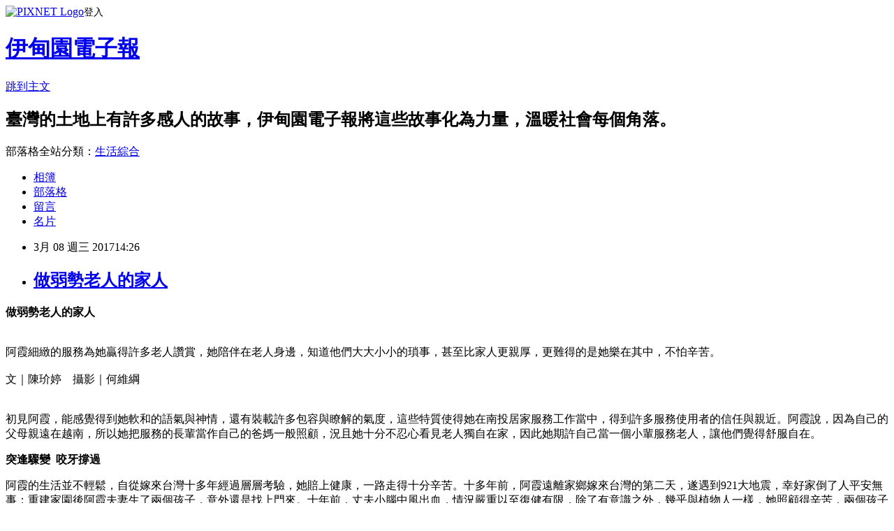

--- FILE ---
content_type: text/html; charset=utf-8
request_url: https://edenswfmp.pixnet.net/blog/posts/8221849083
body_size: 37897
content:
<!DOCTYPE html><html lang="zh-TW"><head><meta charSet="utf-8"/><meta name="viewport" content="width=device-width, initial-scale=1"/><link rel="stylesheet" href="https://static.1px.tw/blog-next/_next/static/chunks/b1e52b495cc0137c.css" data-precedence="next"/><link rel="stylesheet" href="https://static.1px.tw/blog-next/public/fix.css?v=202601272220" type="text/css" data-precedence="medium"/><link rel="stylesheet" href="https://s3.1px.tw/blog/theme/choc/iframe-popup.css?v=202601272220" type="text/css" data-precedence="medium"/><link rel="stylesheet" href="https://s3.1px.tw/blog/theme/choc/plugins.min.css?v=202601272220" type="text/css" data-precedence="medium"/><link rel="stylesheet" href="https://s3.1px.tw/blog/theme/choc/openid-comment.css?v=202601272220" type="text/css" data-precedence="medium"/><link rel="stylesheet" href="https://s3.1px.tw/blog/theme/choc/style.min.css?v=202601272220" type="text/css" data-precedence="medium"/><link rel="stylesheet" href="https://s3.1px.tw/blog/theme/choc/main.min.css?v=202601272220" type="text/css" data-precedence="medium"/><link rel="stylesheet" href="https://pimg.1px.tw/edenswfmp/assets/edenswfmp.css?v=202601272220" type="text/css" data-precedence="medium"/><link rel="stylesheet" href="https://s3.1px.tw/blog/theme/choc/author-info.css?v=202601272220" type="text/css" data-precedence="medium"/><link rel="stylesheet" href="https://s3.1px.tw/blog/theme/choc/idlePop.min.css?v=202601272220" type="text/css" data-precedence="medium"/><link rel="preload" as="script" fetchPriority="low" href="https://static.1px.tw/blog-next/_next/static/chunks/94688e2baa9fea03.js"/><script src="https://static.1px.tw/blog-next/_next/static/chunks/41eaa5427c45ebcc.js" async=""></script><script src="https://static.1px.tw/blog-next/_next/static/chunks/e2c6231760bc85bd.js" async=""></script><script src="https://static.1px.tw/blog-next/_next/static/chunks/94bde6376cf279be.js" async=""></script><script src="https://static.1px.tw/blog-next/_next/static/chunks/426b9d9d938a9eb4.js" async=""></script><script src="https://static.1px.tw/blog-next/_next/static/chunks/turbopack-5021d21b4b170dda.js" async=""></script><script src="https://static.1px.tw/blog-next/_next/static/chunks/ff1a16fafef87110.js" async=""></script><script src="https://static.1px.tw/blog-next/_next/static/chunks/e308b2b9ce476a3e.js" async=""></script><script src="https://static.1px.tw/blog-next/_next/static/chunks/169ce1e25068f8ff.js" async=""></script><script src="https://static.1px.tw/blog-next/_next/static/chunks/d3c6eed28c1dd8e2.js" async=""></script><script src="https://static.1px.tw/blog-next/_next/static/chunks/d4d39cfc2a072218.js" async=""></script><script src="https://static.1px.tw/blog-next/_next/static/chunks/6a5d72c05b9cd4ba.js" async=""></script><script src="https://static.1px.tw/blog-next/_next/static/chunks/8af6103cf1375f47.js" async=""></script><script src="https://static.1px.tw/blog-next/_next/static/chunks/e90cbf588986111c.js" async=""></script><script src="https://static.1px.tw/blog-next/_next/static/chunks/6fc86f1438482192.js" async=""></script><script src="https://static.1px.tw/blog-next/_next/static/chunks/6d1100e43ad18157.js" async=""></script><script src="https://static.1px.tw/blog-next/_next/static/chunks/c2622454eda6e045.js" async=""></script><script src="https://static.1px.tw/blog-next/_next/static/chunks/ed01c75076819ebd.js" async=""></script><script src="https://static.1px.tw/blog-next/_next/static/chunks/a4df8fc19a9a82e6.js" async=""></script><title>做弱勢老人的家人</title><meta name="description" content="做弱勢老人的家人阿霞細緻的服務為她贏得許多老人讚賞，她陪伴在老人身邊，知道他們大大小小的瑣事，甚至比家人更親厚，更難得的是她樂在其中，不怕辛苦。文｜陳玠婷　攝影｜何維綱初見阿霞，能感覺得到她軟和的語氣與神情，還有裝載許多包容與瞭解的氣度，這些特質使得她在南投居家服務工作當中，得到許多服務使用者的信任與親近。阿霞說，因為自己的父母親遠在越南，所以她把服務的長輩當作自己的爸媽一般照顧，況且她十分不忍心看見老人獨自在家，因此她期許自己當一個小輩服務老人，讓他們覺得舒服自在。"/><meta name="author" content="伊甸園電子報"/><meta name="google-adsense-platform-account" content="pub-2647689032095179"/><meta name="fb:app_id" content="101730233200171"/><link rel="canonical" href="https://edenswfmp.pixnet.net/blog/posts/8221849083"/><meta property="og:title" content="做弱勢老人的家人"/><meta property="og:description" content="做弱勢老人的家人阿霞細緻的服務為她贏得許多老人讚賞，她陪伴在老人身邊，知道他們大大小小的瑣事，甚至比家人更親厚，更難得的是她樂在其中，不怕辛苦。文｜陳玠婷　攝影｜何維綱初見阿霞，能感覺得到她軟和的語氣與神情，還有裝載許多包容與瞭解的氣度，這些特質使得她在南投居家服務工作當中，得到許多服務使用者的信任與親近。阿霞說，因為自己的父母親遠在越南，所以她把服務的長輩當作自己的爸媽一般照顧，況且她十分不忍心看見老人獨自在家，因此她期許自己當一個小輩服務老人，讓他們覺得舒服自在。"/><meta property="og:url" content="https://edenswfmp.pixnet.net/blog/posts/8221849083"/><meta property="og:image" content="https://pimg.1px.tw/edenswfmp/1488954477-1124291191.jpg"/><meta property="og:type" content="article"/><meta name="twitter:card" content="summary_large_image"/><meta name="twitter:title" content="做弱勢老人的家人"/><meta name="twitter:description" content="做弱勢老人的家人阿霞細緻的服務為她贏得許多老人讚賞，她陪伴在老人身邊，知道他們大大小小的瑣事，甚至比家人更親厚，更難得的是她樂在其中，不怕辛苦。文｜陳玠婷　攝影｜何維綱初見阿霞，能感覺得到她軟和的語氣與神情，還有裝載許多包容與瞭解的氣度，這些特質使得她在南投居家服務工作當中，得到許多服務使用者的信任與親近。阿霞說，因為自己的父母親遠在越南，所以她把服務的長輩當作自己的爸媽一般照顧，況且她十分不忍心看見老人獨自在家，因此她期許自己當一個小輩服務老人，讓他們覺得舒服自在。"/><meta name="twitter:image" content="https://pimg.1px.tw/edenswfmp/1488954477-1124291191.jpg"/><link rel="icon" href="/favicon.ico?favicon.a62c60e0.ico" sizes="32x32" type="image/x-icon"/><script src="https://static.1px.tw/blog-next/_next/static/chunks/a6dad97d9634a72d.js" noModule=""></script></head><body><!--$--><!--/$--><!--$?--><template id="B:0"></template><!--/$--><script>requestAnimationFrame(function(){$RT=performance.now()});</script><script src="https://static.1px.tw/blog-next/_next/static/chunks/94688e2baa9fea03.js" id="_R_" async=""></script><div hidden id="S:0"><script id="pixnet-vars">
        window.PIXNET = {
          post_id: "8221849083",
          name: "edenswfmp",
          user_id: 0,
          blog_id: "3671567",
          display_ads: true,
          ad_options: {"chictrip":false}
        };
      </script><script type="text/javascript" src="https://code.jquery.com/jquery-latest.min.js"></script><script id="json-ld-article-script" type="application/ld+json">{"@context":"https:\u002F\u002Fschema.org","@type":"BlogPosting","isAccessibleForFree":true,"mainEntityOfPage":{"@type":"WebPage","@id":"https:\u002F\u002Fedenswfmp.pixnet.net\u002Fblog\u002Fposts\u002F8221849083"},"headline":"做弱勢老人的家人","description":"\u003Cimg alt=\"\" height=\"386\" src=\"https:\u002F\u002Fpic.pimg.tw\u002Fedenswfmp\u002F1488954477-1124291191_n.jpg?v=1488954479\" title=\"\" width=\"600\"\u003E\u003Cbr \u002F\u003E\u003Cspan style=\"font-size:20px\"\u003E\u003Cspan style=\"color:#000000\"\u003E做弱勢老人的家人\u003C\u002Fspan\u003E\u003C\u002Fspan\u003E\u003Cbr\u003E\u003Cspan style=\"font-size:14px\"\u003E阿霞細緻的服務為她贏得許多老人讚賞，她陪伴在老人身邊，知道他們大大小小的瑣事，甚至比家人更親厚，更難得的是她樂在其中，不怕辛苦。\u003C\u002Fspan\u003E\u003Cbr\u003E\u003Cspan style=\"font-size:14px\"\u003E文｜陳玠婷　攝影｜何維綱\u003Cbr\u003E初見阿霞，能感覺得到她軟和的語氣與神情，還有裝載許多包容與瞭解的氣度，這些特質使得她在南投居家服務工作當中，得到許多服務使用者的信任與親近。阿霞說，因為自己的父母親遠在越南，所以她把服務的長輩當作自己的爸媽一般照顧，況且她十分不忍心看見老人獨自在家，因此她期許自己當一個小輩服務老人，讓他們覺得舒服自在。\u003C\u002Fspan\u003E","articleBody":"\u003Cp\u003E\u003Cstrong\u003E\u003Cspan style=\"font-size:20px\"\u003E\u003Cspan style=\"color:#000000\"\u003E做弱勢老人的家人\u003C\u002Fspan\u003E\u003C\u002Fspan\u003E\u003C\u002Fstrong\u003E\u003Cbr\u003E\n\u003Cimg alt=\"\" height=\"386\" src=\"https:\u002F\u002Fpimg.1px.tw\u002Fedenswfmp\u002F1488954477-1124291191.jpg\" title=\"\" width=\"600\"\u003E\u003Cbr\u003E\n\u003Cbr\u003E\n\u003Cspan style=\"color:#000000\"\u003E\u003Cspan style=\"font-size:14px\"\u003E阿霞細緻的服務為她贏得許多老人讚賞，她陪伴在老人身邊，知道他們大大小小的瑣事，甚至比家人更親厚，更難得的是她樂在其中，不怕辛苦。\u003C\u002Fspan\u003E\u003C\u002Fspan\u003E\u003Cbr\u003E\n\u003Cbr\u003E\n\u003Cspan style=\"color:#000000\"\u003E\u003Cspan style=\"font-size:14px\"\u003E文｜陳玠婷　攝影｜何維綱\u003Cbr\u003E\n\u003Cbr\u003E\n\u003Cbr\u003E\n初見阿霞，能感覺得到她軟和的語氣與神情，還有裝載許多包容與瞭解的氣度，這些特質使得她在南投居家服務工作當中，得到許多服務使用者的信任與親近。阿霞說，因為自己的父母親遠在越南，所以她把服務的長輩當作自己的爸媽一般照顧，況且她十分不忍心看見老人獨自在家，因此她期許自己當一個小輩服務老人，讓他們覺得舒服自在。\u003C\u002Fspan\u003E\u003C\u002Fspan\u003E\u003C\u002Fp\u003E\n\n\u003Cp\u003E\u003Cimg alt=\"\" height=\"400\" src=\"https:\u002F\u002Fpimg.1px.tw\u002Fedenswfmp\u002F1488954522-3137946281.jpg\" title=\"\" width=\"600\"\u003E\u003C\u002Fp\u003E\n\n\u003Cp\u003E\u003Cstrong\u003E\u003Cspan style=\"color:#000000\"\u003E\u003Cspan style=\"font-size:14px\"\u003E突逢驟變 &nbsp;咬牙撐過\u003C\u002Fspan\u003E\u003C\u002Fspan\u003E\u003C\u002Fstrong\u003E\u003C\u002Fp\u003E\n\n\u003Cp\u003E\u003Cspan style=\"color:#000000\"\u003E\u003Cspan style=\"font-size:14px\"\u003E阿霞的生活並不輕鬆，自從嫁來台灣十多年經過層層考驗，她賠上健康，一路走得十分辛苦。十多年前，阿霞遠離家鄉嫁來台灣的第二天，遂遇到921大地震，幸好家倒了人平安無事；重建家園後阿霞夫妻生了兩個孩子，意外還是找上門來。十年前，丈夫小腦中風出血，情況嚴重以至復健有限，除了有意識之外，幾乎與植物人一樣，她照顧得辛苦，兩個孩子更懂事，幼兒園、小學就懂得照顧父親了。\u003C\u002Fspan\u003E\u003C\u002Fspan\u003E\u003C\u002Fp\u003E\n\n\u003Cp\u003E\u003Cspan style=\"color:#000000\"\u003E\u003Cspan style=\"font-size:14px\"\u003E丈夫生病，家中收入來源斷了，阿霞帶著兩個孩子住在醫院兩年，不眠不休地照顧先生，長久下來照護與經濟壓力使她心力交瘁，患上心肌肥厚差一點倒下；帶丈夫回家後，伊甸居服員到家替她分擔照顧重擔，包括洗澡、散步等，讓她暫時鬆口氣。剛巧醫生建議她也能從事照護工作，於是阿霞考取證照後，進入伊甸擔任居家服務員，她由衷地說：「伊甸像是我在台灣的娘家。」\u003C\u002Fspan\u003E\u003C\u002Fspan\u003E\u003C\u002Fp\u003E\n\n\u003Cp\u003E\u003Cimg alt=\"\" height=\"600\" src=\"https:\u002F\u002Fpimg.1px.tw\u002Fedenswfmp\u002F1488954531-513898978.jpg\" title=\"\" width=\"400\"\u003E\u003C\u002Fp\u003E\n\n\u003Cp\u003E\u003Cstrong\u003E\u003Cspan style=\"color:#000000\"\u003E\u003Cspan style=\"font-size:14px\"\u003E將愛投入服務&nbsp;\u003C\u002Fspan\u003E\u003C\u002Fspan\u003E\u003C\u002Fstrong\u003E\u003C\u002Fp\u003E\n\n\u003Cp\u003E\u003Cspan style=\"color:#000000\"\u003E\u003Cspan style=\"font-size:14px\"\u003E阿霞入行4年多了，大多在南投中寮一帶服務。她形容這裡民風保守，要得到服務使用者的信任並不容易。像是以前曾經花了一個星期陪百歲阿公聊天，才打破對方心防，得以靠近他身邊服務，她說：「因為阿公以為服務員都很粗魯，加上他本來就不喜別人靠近，但我告訴他把我當女兒看，不要拒絕我替他洗澡。」阿公後來對阿霞像是女兒般疼愛，對她噓寒問暖，讓阿霞再度感覺到溫暖，獲得再前進的力量。\u003C\u002Fspan\u003E\u003C\u002Fspan\u003E\u003C\u002Fp\u003E\n\n\u003Cp\u003E\u003Cspan style=\"color:#000000\"\u003E\u003Cspan style=\"font-size:14px\"\u003E而讓阿霞最印象深刻是一位高齡阿嬤，雖然對方已逝世三年，但是當時服務的情景仍舊歷歷在目。阿嬤與女兒同住，因為家中沒有無障礙環境，她的身體孱弱行動不便，家中衛浴又離房間過遠，平時女兒替她擦澡就了事，所以阿嬤十幾年未曾好好洗過澡。\u003C\u002Fspan\u003E\u003C\u002Fspan\u003E\u003C\u002Fp\u003E\n\n\u003Cp\u003E\u003Cimg alt=\"\" height=\"400\" src=\"https:\u002F\u002Fpimg.1px.tw\u002Fedenswfmp\u002F1488954541-3830084285.jpg\" title=\"\" width=\"600\"\u003E\u003C\u002Fp\u003E\n\n\u003Cp\u003E\u003Cspan style=\"color:#000000\"\u003E\u003Cspan style=\"font-size:14px\"\u003E阿霞第一次服務她洗澡時，整整洗了兩三次才乾淨，阿嬤直說好舒服，「我幫阿嬤洗第一次的時候，搓出來的泡泡還有水都是灰黑色的，看了實在很難過。」後來阿霞因為貼身服務阿嬤，她發現阿嬤胸部有硬塊，又聽阿嬤說身體不舒服，於是建議阿嬤家人留意這件事，她遺憾地說：「檢查結果是乳癌末期，阿嬤半年後就走了。」\u003C\u002Fspan\u003E\u003C\u002Fspan\u003E\u003C\u002Fp\u003E\n\n\u003Cp\u003E\u003Cspan style=\"color:#000000\"\u003E\u003Cspan style=\"font-size:14px\"\u003E阿霞對工作的投入，讓其他同鄉百思不得其解，紛紛詢問她在家照顧先生，工作還要照顧別人是否太辛苦，她回答：「我能在台灣活下來都是因為遇到好心人，相同狀況，我在越南就活不下去了，所以我很願意做這份工作。」阿霞對於能在異鄉擁有一份助人的工作滿懷感謝，服務這條路盡是一則則動人樂章，她用全心的愛灌溉需要的人們，讓每個缺口都獲得溫暖。\u003C\u002Fspan\u003E\u003C\u002Fspan\u003E\u003Cbr\u003E\n\u003Cbr\u003E\n\u003Cbr\u003E\n\u003Cstrong\u003E\u003Cspan style=\"color:#000000\"\u003E\u003Cspan style=\"font-size:14px\"\u003E資料來源：《伊甸園月刊》361 期 2017.3 月號\u003C\u002Fspan\u003E\u003C\u002Fspan\u003E\u003C\u002Fstrong\u003E\u003C\u002Fp\u003E\n","image":["https:\u002F\u002Fpimg.1px.tw\u002Fedenswfmp\u002F1488954477-1124291191.jpg"],"author":{"@type":"Person","name":"伊甸園電子報","url":"https:\u002F\u002Fwww.pixnet.net\u002Fpcard\u002Fedenswfmp"},"publisher":{"@type":"Organization","name":"伊甸園電子報","logo":{"@type":"ImageObject","url":"https:\u002F\u002Fpimg.1px.tw\u002Fblog\u002Fedenswfmp\u002Flogo\u002F839419189268088665.webp"}},"datePublished":"2017-03-08T06:26:39.000Z","dateModified":"","keywords":[],"articleSection":"晚年照顧 幸福終老"}</script><template id="P:1"></template><template id="P:2"></template><template id="P:3"></template><section aria-label="Notifications alt+T" tabindex="-1" aria-live="polite" aria-relevant="additions text" aria-atomic="false"></section></div><script>(self.__next_f=self.__next_f||[]).push([0])</script><script>self.__next_f.push([1,"1:\"$Sreact.fragment\"\n3:I[39756,[\"https://static.1px.tw/blog-next/_next/static/chunks/ff1a16fafef87110.js\",\"https://static.1px.tw/blog-next/_next/static/chunks/e308b2b9ce476a3e.js\"],\"default\"]\n4:I[53536,[\"https://static.1px.tw/blog-next/_next/static/chunks/ff1a16fafef87110.js\",\"https://static.1px.tw/blog-next/_next/static/chunks/e308b2b9ce476a3e.js\"],\"default\"]\n6:I[97367,[\"https://static.1px.tw/blog-next/_next/static/chunks/ff1a16fafef87110.js\",\"https://static.1px.tw/blog-next/_next/static/chunks/e308b2b9ce476a3e.js\"],\"OutletBoundary\"]\n8:I[97367,[\"https://static.1px.tw/blog-next/_next/static/chunks/ff1a16fafef87110.js\",\"https://static.1px.tw/blog-next/_next/static/chunks/e308b2b9ce476a3e.js\"],\"ViewportBoundary\"]\na:I[97367,[\"https://static.1px.tw/blog-next/_next/static/chunks/ff1a16fafef87110.js\",\"https://static.1px.tw/blog-next/_next/static/chunks/e308b2b9ce476a3e.js\"],\"MetadataBoundary\"]\nc:I[63491,[\"https://static.1px.tw/blog-next/_next/static/chunks/169ce1e25068f8ff.js\",\"https://static.1px.tw/blog-next/_next/static/chunks/d3c6eed28c1dd8e2.js\"],\"default\"]\n:HL[\"https://static.1px.tw/blog-next/_next/static/chunks/b1e52b495cc0137c.css\",\"style\"]\n"])</script><script>self.__next_f.push([1,"0:{\"P\":null,\"b\":\"g7XO8xpW74PLtBwQBuX1x\",\"c\":[\"\",\"blog\",\"posts\",\"8221849083\"],\"q\":\"\",\"i\":false,\"f\":[[[\"\",{\"children\":[\"blog\",{\"children\":[\"posts\",{\"children\":[[\"id\",\"8221849083\",\"d\"],{\"children\":[\"__PAGE__\",{}]}]}]}]},\"$undefined\",\"$undefined\",true],[[\"$\",\"$1\",\"c\",{\"children\":[[[\"$\",\"script\",\"script-0\",{\"src\":\"https://static.1px.tw/blog-next/_next/static/chunks/d4d39cfc2a072218.js\",\"async\":true,\"nonce\":\"$undefined\"}],[\"$\",\"script\",\"script-1\",{\"src\":\"https://static.1px.tw/blog-next/_next/static/chunks/6a5d72c05b9cd4ba.js\",\"async\":true,\"nonce\":\"$undefined\"}],[\"$\",\"script\",\"script-2\",{\"src\":\"https://static.1px.tw/blog-next/_next/static/chunks/8af6103cf1375f47.js\",\"async\":true,\"nonce\":\"$undefined\"}]],\"$L2\"]}],{\"children\":[[\"$\",\"$1\",\"c\",{\"children\":[null,[\"$\",\"$L3\",null,{\"parallelRouterKey\":\"children\",\"error\":\"$undefined\",\"errorStyles\":\"$undefined\",\"errorScripts\":\"$undefined\",\"template\":[\"$\",\"$L4\",null,{}],\"templateStyles\":\"$undefined\",\"templateScripts\":\"$undefined\",\"notFound\":\"$undefined\",\"forbidden\":\"$undefined\",\"unauthorized\":\"$undefined\"}]]}],{\"children\":[[\"$\",\"$1\",\"c\",{\"children\":[null,[\"$\",\"$L3\",null,{\"parallelRouterKey\":\"children\",\"error\":\"$undefined\",\"errorStyles\":\"$undefined\",\"errorScripts\":\"$undefined\",\"template\":[\"$\",\"$L4\",null,{}],\"templateStyles\":\"$undefined\",\"templateScripts\":\"$undefined\",\"notFound\":\"$undefined\",\"forbidden\":\"$undefined\",\"unauthorized\":\"$undefined\"}]]}],{\"children\":[[\"$\",\"$1\",\"c\",{\"children\":[null,[\"$\",\"$L3\",null,{\"parallelRouterKey\":\"children\",\"error\":\"$undefined\",\"errorStyles\":\"$undefined\",\"errorScripts\":\"$undefined\",\"template\":[\"$\",\"$L4\",null,{}],\"templateStyles\":\"$undefined\",\"templateScripts\":\"$undefined\",\"notFound\":\"$undefined\",\"forbidden\":\"$undefined\",\"unauthorized\":\"$undefined\"}]]}],{\"children\":[[\"$\",\"$1\",\"c\",{\"children\":[\"$L5\",[[\"$\",\"link\",\"0\",{\"rel\":\"stylesheet\",\"href\":\"https://static.1px.tw/blog-next/_next/static/chunks/b1e52b495cc0137c.css\",\"precedence\":\"next\",\"crossOrigin\":\"$undefined\",\"nonce\":\"$undefined\"}],[\"$\",\"script\",\"script-0\",{\"src\":\"https://static.1px.tw/blog-next/_next/static/chunks/6fc86f1438482192.js\",\"async\":true,\"nonce\":\"$undefined\"}],[\"$\",\"script\",\"script-1\",{\"src\":\"https://static.1px.tw/blog-next/_next/static/chunks/6d1100e43ad18157.js\",\"async\":true,\"nonce\":\"$undefined\"}],[\"$\",\"script\",\"script-2\",{\"src\":\"https://static.1px.tw/blog-next/_next/static/chunks/c2622454eda6e045.js\",\"async\":true,\"nonce\":\"$undefined\"}],[\"$\",\"script\",\"script-3\",{\"src\":\"https://static.1px.tw/blog-next/_next/static/chunks/ed01c75076819ebd.js\",\"async\":true,\"nonce\":\"$undefined\"}],[\"$\",\"script\",\"script-4\",{\"src\":\"https://static.1px.tw/blog-next/_next/static/chunks/a4df8fc19a9a82e6.js\",\"async\":true,\"nonce\":\"$undefined\"}]],[\"$\",\"$L6\",null,{\"children\":\"$@7\"}]]}],{},null,false,false]},null,false,false]},null,false,false]},null,false,false]},null,false,false],[\"$\",\"$1\",\"h\",{\"children\":[null,[\"$\",\"$L8\",null,{\"children\":\"$@9\"}],[\"$\",\"$La\",null,{\"children\":\"$@b\"}],null]}],false]],\"m\":\"$undefined\",\"G\":[\"$c\",[]],\"S\":false}\n"])</script><script>self.__next_f.push([1,"9:[[\"$\",\"meta\",\"0\",{\"charSet\":\"utf-8\"}],[\"$\",\"meta\",\"1\",{\"name\":\"viewport\",\"content\":\"width=device-width, initial-scale=1\"}]]\n"])</script><script>self.__next_f.push([1,"d:I[79520,[\"https://static.1px.tw/blog-next/_next/static/chunks/d4d39cfc2a072218.js\",\"https://static.1px.tw/blog-next/_next/static/chunks/6a5d72c05b9cd4ba.js\",\"https://static.1px.tw/blog-next/_next/static/chunks/8af6103cf1375f47.js\"],\"\"]\n10:I[2352,[\"https://static.1px.tw/blog-next/_next/static/chunks/d4d39cfc2a072218.js\",\"https://static.1px.tw/blog-next/_next/static/chunks/6a5d72c05b9cd4ba.js\",\"https://static.1px.tw/blog-next/_next/static/chunks/8af6103cf1375f47.js\"],\"AdultWarningModal\"]\n11:I[69182,[\"https://static.1px.tw/blog-next/_next/static/chunks/d4d39cfc2a072218.js\",\"https://static.1px.tw/blog-next/_next/static/chunks/6a5d72c05b9cd4ba.js\",\"https://static.1px.tw/blog-next/_next/static/chunks/8af6103cf1375f47.js\"],\"HydrationComplete\"]\n12:I[12985,[\"https://static.1px.tw/blog-next/_next/static/chunks/d4d39cfc2a072218.js\",\"https://static.1px.tw/blog-next/_next/static/chunks/6a5d72c05b9cd4ba.js\",\"https://static.1px.tw/blog-next/_next/static/chunks/8af6103cf1375f47.js\"],\"NuqsAdapter\"]\n13:I[82782,[\"https://static.1px.tw/blog-next/_next/static/chunks/d4d39cfc2a072218.js\",\"https://static.1px.tw/blog-next/_next/static/chunks/6a5d72c05b9cd4ba.js\",\"https://static.1px.tw/blog-next/_next/static/chunks/8af6103cf1375f47.js\"],\"RefineContext\"]\n14:I[29306,[\"https://static.1px.tw/blog-next/_next/static/chunks/d4d39cfc2a072218.js\",\"https://static.1px.tw/blog-next/_next/static/chunks/6a5d72c05b9cd4ba.js\",\"https://static.1px.tw/blog-next/_next/static/chunks/8af6103cf1375f47.js\",\"https://static.1px.tw/blog-next/_next/static/chunks/e90cbf588986111c.js\",\"https://static.1px.tw/blog-next/_next/static/chunks/d3c6eed28c1dd8e2.js\"],\"default\"]\n2:[\"$\",\"html\",null,{\"lang\":\"zh-TW\",\"children\":[[\"$\",\"$Ld\",null,{\"id\":\"google-tag-manager\",\"strategy\":\"afterInteractive\",\"children\":\"\\n(function(w,d,s,l,i){w[l]=w[l]||[];w[l].push({'gtm.start':\\nnew Date().getTime(),event:'gtm.js'});var f=d.getElementsByTagName(s)[0],\\nj=d.createElement(s),dl=l!='dataLayer'?'\u0026l='+l:'';j.async=true;j.src=\\n'https://www.googletagmanager.com/gtm.js?id='+i+dl;f.parentNode.insertBefore(j,f);\\n})(window,document,'script','dataLayer','GTM-TRLQMPKX');\\n  \"}],\"$Le\",\"$Lf\",[\"$\",\"body\",null,{\"children\":[[\"$\",\"$L10\",null,{\"display\":false}],[\"$\",\"$L11\",null,{}],[\"$\",\"$L12\",null,{\"children\":[\"$\",\"$L13\",null,{\"children\":[\"$\",\"$L3\",null,{\"parallelRouterKey\":\"children\",\"error\":\"$undefined\",\"errorStyles\":\"$undefined\",\"errorScripts\":\"$undefined\",\"template\":[\"$\",\"$L4\",null,{}],\"templateStyles\":\"$undefined\",\"templateScripts\":\"$undefined\",\"notFound\":[[\"$\",\"$L14\",null,{}],[]],\"forbidden\":\"$undefined\",\"unauthorized\":\"$undefined\"}]}]}]]}]]}]\n"])</script><script>self.__next_f.push([1,"e:null\nf:null\n"])</script><script>self.__next_f.push([1,"16:I[27201,[\"https://static.1px.tw/blog-next/_next/static/chunks/ff1a16fafef87110.js\",\"https://static.1px.tw/blog-next/_next/static/chunks/e308b2b9ce476a3e.js\"],\"IconMark\"]\n5:[[\"$\",\"script\",null,{\"id\":\"pixnet-vars\",\"children\":\"\\n        window.PIXNET = {\\n          post_id: \\\"8221849083\\\",\\n          name: \\\"edenswfmp\\\",\\n          user_id: 0,\\n          blog_id: \\\"3671567\\\",\\n          display_ads: true,\\n          ad_options: {\\\"chictrip\\\":false}\\n        };\\n      \"}],\"$L15\"]\n"])</script><script>self.__next_f.push([1,"b:[[\"$\",\"title\",\"0\",{\"children\":\"做弱勢老人的家人\"}],[\"$\",\"meta\",\"1\",{\"name\":\"description\",\"content\":\"做弱勢老人的家人阿霞細緻的服務為她贏得許多老人讚賞，她陪伴在老人身邊，知道他們大大小小的瑣事，甚至比家人更親厚，更難得的是她樂在其中，不怕辛苦。文｜陳玠婷　攝影｜何維綱初見阿霞，能感覺得到她軟和的語氣與神情，還有裝載許多包容與瞭解的氣度，這些特質使得她在南投居家服務工作當中，得到許多服務使用者的信任與親近。阿霞說，因為自己的父母親遠在越南，所以她把服務的長輩當作自己的爸媽一般照顧，況且她十分不忍心看見老人獨自在家，因此她期許自己當一個小輩服務老人，讓他們覺得舒服自在。\"}],[\"$\",\"meta\",\"2\",{\"name\":\"author\",\"content\":\"伊甸園電子報\"}],[\"$\",\"meta\",\"3\",{\"name\":\"google-adsense-platform-account\",\"content\":\"pub-2647689032095179\"}],[\"$\",\"meta\",\"4\",{\"name\":\"fb:app_id\",\"content\":\"101730233200171\"}],[\"$\",\"link\",\"5\",{\"rel\":\"canonical\",\"href\":\"https://edenswfmp.pixnet.net/blog/posts/8221849083\"}],[\"$\",\"meta\",\"6\",{\"property\":\"og:title\",\"content\":\"做弱勢老人的家人\"}],[\"$\",\"meta\",\"7\",{\"property\":\"og:description\",\"content\":\"做弱勢老人的家人阿霞細緻的服務為她贏得許多老人讚賞，她陪伴在老人身邊，知道他們大大小小的瑣事，甚至比家人更親厚，更難得的是她樂在其中，不怕辛苦。文｜陳玠婷　攝影｜何維綱初見阿霞，能感覺得到她軟和的語氣與神情，還有裝載許多包容與瞭解的氣度，這些特質使得她在南投居家服務工作當中，得到許多服務使用者的信任與親近。阿霞說，因為自己的父母親遠在越南，所以她把服務的長輩當作自己的爸媽一般照顧，況且她十分不忍心看見老人獨自在家，因此她期許自己當一個小輩服務老人，讓他們覺得舒服自在。\"}],[\"$\",\"meta\",\"8\",{\"property\":\"og:url\",\"content\":\"https://edenswfmp.pixnet.net/blog/posts/8221849083\"}],[\"$\",\"meta\",\"9\",{\"property\":\"og:image\",\"content\":\"https://pimg.1px.tw/edenswfmp/1488954477-1124291191.jpg\"}],[\"$\",\"meta\",\"10\",{\"property\":\"og:type\",\"content\":\"article\"}],[\"$\",\"meta\",\"11\",{\"name\":\"twitter:card\",\"content\":\"summary_large_image\"}],[\"$\",\"meta\",\"12\",{\"name\":\"twitter:title\",\"content\":\"做弱勢老人的家人\"}],[\"$\",\"meta\",\"13\",{\"name\":\"twitter:description\",\"content\":\"做弱勢老人的家人阿霞細緻的服務為她贏得許多老人讚賞，她陪伴在老人身邊，知道他們大大小小的瑣事，甚至比家人更親厚，更難得的是她樂在其中，不怕辛苦。文｜陳玠婷　攝影｜何維綱初見阿霞，能感覺得到她軟和的語氣與神情，還有裝載許多包容與瞭解的氣度，這些特質使得她在南投居家服務工作當中，得到許多服務使用者的信任與親近。阿霞說，因為自己的父母親遠在越南，所以她把服務的長輩當作自己的爸媽一般照顧，況且她十分不忍心看見老人獨自在家，因此她期許自己當一個小輩服務老人，讓他們覺得舒服自在。\"}],[\"$\",\"meta\",\"14\",{\"name\":\"twitter:image\",\"content\":\"https://pimg.1px.tw/edenswfmp/1488954477-1124291191.jpg\"}],[\"$\",\"link\",\"15\",{\"rel\":\"icon\",\"href\":\"/favicon.ico?favicon.a62c60e0.ico\",\"sizes\":\"32x32\",\"type\":\"image/x-icon\"}],[\"$\",\"$L16\",\"16\",{}]]\n"])</script><script>self.__next_f.push([1,"7:null\n"])</script><script>self.__next_f.push([1,":HL[\"https://static.1px.tw/blog-next/public/fix.css?v=202601272220\",\"style\",{\"type\":\"text/css\"}]\n:HL[\"https://s3.1px.tw/blog/theme/choc/iframe-popup.css?v=202601272220\",\"style\",{\"type\":\"text/css\"}]\n:HL[\"https://s3.1px.tw/blog/theme/choc/plugins.min.css?v=202601272220\",\"style\",{\"type\":\"text/css\"}]\n:HL[\"https://s3.1px.tw/blog/theme/choc/openid-comment.css?v=202601272220\",\"style\",{\"type\":\"text/css\"}]\n:HL[\"https://s3.1px.tw/blog/theme/choc/style.min.css?v=202601272220\",\"style\",{\"type\":\"text/css\"}]\n:HL[\"https://s3.1px.tw/blog/theme/choc/main.min.css?v=202601272220\",\"style\",{\"type\":\"text/css\"}]\n:HL[\"https://pimg.1px.tw/edenswfmp/assets/edenswfmp.css?v=202601272220\",\"style\",{\"type\":\"text/css\"}]\n:HL[\"https://s3.1px.tw/blog/theme/choc/author-info.css?v=202601272220\",\"style\",{\"type\":\"text/css\"}]\n:HL[\"https://s3.1px.tw/blog/theme/choc/idlePop.min.css?v=202601272220\",\"style\",{\"type\":\"text/css\"}]\n17:T213e,"])</script><script>self.__next_f.push([1,"{\"@context\":\"https:\\u002F\\u002Fschema.org\",\"@type\":\"BlogPosting\",\"isAccessibleForFree\":true,\"mainEntityOfPage\":{\"@type\":\"WebPage\",\"@id\":\"https:\\u002F\\u002Fedenswfmp.pixnet.net\\u002Fblog\\u002Fposts\\u002F8221849083\"},\"headline\":\"做弱勢老人的家人\",\"description\":\"\\u003Cimg alt=\\\"\\\" height=\\\"386\\\" src=\\\"https:\\u002F\\u002Fpic.pimg.tw\\u002Fedenswfmp\\u002F1488954477-1124291191_n.jpg?v=1488954479\\\" title=\\\"\\\" width=\\\"600\\\"\\u003E\\u003Cbr \\u002F\\u003E\\u003Cspan style=\\\"font-size:20px\\\"\\u003E\\u003Cspan style=\\\"color:#000000\\\"\\u003E做弱勢老人的家人\\u003C\\u002Fspan\\u003E\\u003C\\u002Fspan\\u003E\\u003Cbr\\u003E\\u003Cspan style=\\\"font-size:14px\\\"\\u003E阿霞細緻的服務為她贏得許多老人讚賞，她陪伴在老人身邊，知道他們大大小小的瑣事，甚至比家人更親厚，更難得的是她樂在其中，不怕辛苦。\\u003C\\u002Fspan\\u003E\\u003Cbr\\u003E\\u003Cspan style=\\\"font-size:14px\\\"\\u003E文｜陳玠婷　攝影｜何維綱\\u003Cbr\\u003E初見阿霞，能感覺得到她軟和的語氣與神情，還有裝載許多包容與瞭解的氣度，這些特質使得她在南投居家服務工作當中，得到許多服務使用者的信任與親近。阿霞說，因為自己的父母親遠在越南，所以她把服務的長輩當作自己的爸媽一般照顧，況且她十分不忍心看見老人獨自在家，因此她期許自己當一個小輩服務老人，讓他們覺得舒服自在。\\u003C\\u002Fspan\\u003E\",\"articleBody\":\"\\u003Cp\\u003E\\u003Cstrong\\u003E\\u003Cspan style=\\\"font-size:20px\\\"\\u003E\\u003Cspan style=\\\"color:#000000\\\"\\u003E做弱勢老人的家人\\u003C\\u002Fspan\\u003E\\u003C\\u002Fspan\\u003E\\u003C\\u002Fstrong\\u003E\\u003Cbr\\u003E\\n\\u003Cimg alt=\\\"\\\" height=\\\"386\\\" src=\\\"https:\\u002F\\u002Fpimg.1px.tw\\u002Fedenswfmp\\u002F1488954477-1124291191.jpg\\\" title=\\\"\\\" width=\\\"600\\\"\\u003E\\u003Cbr\\u003E\\n\\u003Cbr\\u003E\\n\\u003Cspan style=\\\"color:#000000\\\"\\u003E\\u003Cspan style=\\\"font-size:14px\\\"\\u003E阿霞細緻的服務為她贏得許多老人讚賞，她陪伴在老人身邊，知道他們大大小小的瑣事，甚至比家人更親厚，更難得的是她樂在其中，不怕辛苦。\\u003C\\u002Fspan\\u003E\\u003C\\u002Fspan\\u003E\\u003Cbr\\u003E\\n\\u003Cbr\\u003E\\n\\u003Cspan style=\\\"color:#000000\\\"\\u003E\\u003Cspan style=\\\"font-size:14px\\\"\\u003E文｜陳玠婷　攝影｜何維綱\\u003Cbr\\u003E\\n\\u003Cbr\\u003E\\n\\u003Cbr\\u003E\\n初見阿霞，能感覺得到她軟和的語氣與神情，還有裝載許多包容與瞭解的氣度，這些特質使得她在南投居家服務工作當中，得到許多服務使用者的信任與親近。阿霞說，因為自己的父母親遠在越南，所以她把服務的長輩當作自己的爸媽一般照顧，況且她十分不忍心看見老人獨自在家，因此她期許自己當一個小輩服務老人，讓他們覺得舒服自在。\\u003C\\u002Fspan\\u003E\\u003C\\u002Fspan\\u003E\\u003C\\u002Fp\\u003E\\n\\n\\u003Cp\\u003E\\u003Cimg alt=\\\"\\\" height=\\\"400\\\" src=\\\"https:\\u002F\\u002Fpimg.1px.tw\\u002Fedenswfmp\\u002F1488954522-3137946281.jpg\\\" title=\\\"\\\" width=\\\"600\\\"\\u003E\\u003C\\u002Fp\\u003E\\n\\n\\u003Cp\\u003E\\u003Cstrong\\u003E\\u003Cspan style=\\\"color:#000000\\\"\\u003E\\u003Cspan style=\\\"font-size:14px\\\"\\u003E突逢驟變 \u0026nbsp;咬牙撐過\\u003C\\u002Fspan\\u003E\\u003C\\u002Fspan\\u003E\\u003C\\u002Fstrong\\u003E\\u003C\\u002Fp\\u003E\\n\\n\\u003Cp\\u003E\\u003Cspan style=\\\"color:#000000\\\"\\u003E\\u003Cspan style=\\\"font-size:14px\\\"\\u003E阿霞的生活並不輕鬆，自從嫁來台灣十多年經過層層考驗，她賠上健康，一路走得十分辛苦。十多年前，阿霞遠離家鄉嫁來台灣的第二天，遂遇到921大地震，幸好家倒了人平安無事；重建家園後阿霞夫妻生了兩個孩子，意外還是找上門來。十年前，丈夫小腦中風出血，情況嚴重以至復健有限，除了有意識之外，幾乎與植物人一樣，她照顧得辛苦，兩個孩子更懂事，幼兒園、小學就懂得照顧父親了。\\u003C\\u002Fspan\\u003E\\u003C\\u002Fspan\\u003E\\u003C\\u002Fp\\u003E\\n\\n\\u003Cp\\u003E\\u003Cspan style=\\\"color:#000000\\\"\\u003E\\u003Cspan style=\\\"font-size:14px\\\"\\u003E丈夫生病，家中收入來源斷了，阿霞帶著兩個孩子住在醫院兩年，不眠不休地照顧先生，長久下來照護與經濟壓力使她心力交瘁，患上心肌肥厚差一點倒下；帶丈夫回家後，伊甸居服員到家替她分擔照顧重擔，包括洗澡、散步等，讓她暫時鬆口氣。剛巧醫生建議她也能從事照護工作，於是阿霞考取證照後，進入伊甸擔任居家服務員，她由衷地說：「伊甸像是我在台灣的娘家。」\\u003C\\u002Fspan\\u003E\\u003C\\u002Fspan\\u003E\\u003C\\u002Fp\\u003E\\n\\n\\u003Cp\\u003E\\u003Cimg alt=\\\"\\\" height=\\\"600\\\" src=\\\"https:\\u002F\\u002Fpimg.1px.tw\\u002Fedenswfmp\\u002F1488954531-513898978.jpg\\\" title=\\\"\\\" width=\\\"400\\\"\\u003E\\u003C\\u002Fp\\u003E\\n\\n\\u003Cp\\u003E\\u003Cstrong\\u003E\\u003Cspan style=\\\"color:#000000\\\"\\u003E\\u003Cspan style=\\\"font-size:14px\\\"\\u003E將愛投入服務\u0026nbsp;\\u003C\\u002Fspan\\u003E\\u003C\\u002Fspan\\u003E\\u003C\\u002Fstrong\\u003E\\u003C\\u002Fp\\u003E\\n\\n\\u003Cp\\u003E\\u003Cspan style=\\\"color:#000000\\\"\\u003E\\u003Cspan style=\\\"font-size:14px\\\"\\u003E阿霞入行4年多了，大多在南投中寮一帶服務。她形容這裡民風保守，要得到服務使用者的信任並不容易。像是以前曾經花了一個星期陪百歲阿公聊天，才打破對方心防，得以靠近他身邊服務，她說：「因為阿公以為服務員都很粗魯，加上他本來就不喜別人靠近，但我告訴他把我當女兒看，不要拒絕我替他洗澡。」阿公後來對阿霞像是女兒般疼愛，對她噓寒問暖，讓阿霞再度感覺到溫暖，獲得再前進的力量。\\u003C\\u002Fspan\\u003E\\u003C\\u002Fspan\\u003E\\u003C\\u002Fp\\u003E\\n\\n\\u003Cp\\u003E\\u003Cspan style=\\\"color:#000000\\\"\\u003E\\u003Cspan style=\\\"font-size:14px\\\"\\u003E而讓阿霞最印象深刻是一位高齡阿嬤，雖然對方已逝世三年，但是當時服務的情景仍舊歷歷在目。阿嬤與女兒同住，因為家中沒有無障礙環境，她的身體孱弱行動不便，家中衛浴又離房間過遠，平時女兒替她擦澡就了事，所以阿嬤十幾年未曾好好洗過澡。\\u003C\\u002Fspan\\u003E\\u003C\\u002Fspan\\u003E\\u003C\\u002Fp\\u003E\\n\\n\\u003Cp\\u003E\\u003Cimg alt=\\\"\\\" height=\\\"400\\\" src=\\\"https:\\u002F\\u002Fpimg.1px.tw\\u002Fedenswfmp\\u002F1488954541-3830084285.jpg\\\" title=\\\"\\\" width=\\\"600\\\"\\u003E\\u003C\\u002Fp\\u003E\\n\\n\\u003Cp\\u003E\\u003Cspan style=\\\"color:#000000\\\"\\u003E\\u003Cspan style=\\\"font-size:14px\\\"\\u003E阿霞第一次服務她洗澡時，整整洗了兩三次才乾淨，阿嬤直說好舒服，「我幫阿嬤洗第一次的時候，搓出來的泡泡還有水都是灰黑色的，看了實在很難過。」後來阿霞因為貼身服務阿嬤，她發現阿嬤胸部有硬塊，又聽阿嬤說身體不舒服，於是建議阿嬤家人留意這件事，她遺憾地說：「檢查結果是乳癌末期，阿嬤半年後就走了。」\\u003C\\u002Fspan\\u003E\\u003C\\u002Fspan\\u003E\\u003C\\u002Fp\\u003E\\n\\n\\u003Cp\\u003E\\u003Cspan style=\\\"color:#000000\\\"\\u003E\\u003Cspan style=\\\"font-size:14px\\\"\\u003E阿霞對工作的投入，讓其他同鄉百思不得其解，紛紛詢問她在家照顧先生，工作還要照顧別人是否太辛苦，她回答：「我能在台灣活下來都是因為遇到好心人，相同狀況，我在越南就活不下去了，所以我很願意做這份工作。」阿霞對於能在異鄉擁有一份助人的工作滿懷感謝，服務這條路盡是一則則動人樂章，她用全心的愛灌溉需要的人們，讓每個缺口都獲得溫暖。\\u003C\\u002Fspan\\u003E\\u003C\\u002Fspan\\u003E\\u003Cbr\\u003E\\n\\u003Cbr\\u003E\\n\\u003Cbr\\u003E\\n\\u003Cstrong\\u003E\\u003Cspan style=\\\"color:#000000\\\"\\u003E\\u003Cspan style=\\\"font-size:14px\\\"\\u003E資料來源：《伊甸園月刊》361 期 2017.3 月號\\u003C\\u002Fspan\\u003E\\u003C\\u002Fspan\\u003E\\u003C\\u002Fstrong\\u003E\\u003C\\u002Fp\\u003E\\n\",\"image\":[\"https:\\u002F\\u002Fpimg.1px.tw\\u002Fedenswfmp\\u002F1488954477-1124291191.jpg\"],\"author\":{\"@type\":\"Person\",\"name\":\"伊甸園電子報\",\"url\":\"https:\\u002F\\u002Fwww.pixnet.net\\u002Fpcard\\u002Fedenswfmp\"},\"publisher\":{\"@type\":\"Organization\",\"name\":\"伊甸園電子報\",\"logo\":{\"@type\":\"ImageObject\",\"url\":\"https:\\u002F\\u002Fpimg.1px.tw\\u002Fblog\\u002Fedenswfmp\\u002Flogo\\u002F839419189268088665.webp\"}},\"datePublished\":\"2017-03-08T06:26:39.000Z\",\"dateModified\":\"\",\"keywords\":[],\"articleSection\":\"晚年照顧 幸福終老\"}"])</script><script>self.__next_f.push([1,"15:[[[[\"$\",\"link\",\"https://static.1px.tw/blog-next/public/fix.css?v=202601272220\",{\"rel\":\"stylesheet\",\"href\":\"https://static.1px.tw/blog-next/public/fix.css?v=202601272220\",\"type\":\"text/css\",\"precedence\":\"medium\"}],[\"$\",\"link\",\"https://s3.1px.tw/blog/theme/choc/iframe-popup.css?v=202601272220\",{\"rel\":\"stylesheet\",\"href\":\"https://s3.1px.tw/blog/theme/choc/iframe-popup.css?v=202601272220\",\"type\":\"text/css\",\"precedence\":\"medium\"}],[\"$\",\"link\",\"https://s3.1px.tw/blog/theme/choc/plugins.min.css?v=202601272220\",{\"rel\":\"stylesheet\",\"href\":\"https://s3.1px.tw/blog/theme/choc/plugins.min.css?v=202601272220\",\"type\":\"text/css\",\"precedence\":\"medium\"}],[\"$\",\"link\",\"https://s3.1px.tw/blog/theme/choc/openid-comment.css?v=202601272220\",{\"rel\":\"stylesheet\",\"href\":\"https://s3.1px.tw/blog/theme/choc/openid-comment.css?v=202601272220\",\"type\":\"text/css\",\"precedence\":\"medium\"}],[\"$\",\"link\",\"https://s3.1px.tw/blog/theme/choc/style.min.css?v=202601272220\",{\"rel\":\"stylesheet\",\"href\":\"https://s3.1px.tw/blog/theme/choc/style.min.css?v=202601272220\",\"type\":\"text/css\",\"precedence\":\"medium\"}],[\"$\",\"link\",\"https://s3.1px.tw/blog/theme/choc/main.min.css?v=202601272220\",{\"rel\":\"stylesheet\",\"href\":\"https://s3.1px.tw/blog/theme/choc/main.min.css?v=202601272220\",\"type\":\"text/css\",\"precedence\":\"medium\"}],[\"$\",\"link\",\"https://pimg.1px.tw/edenswfmp/assets/edenswfmp.css?v=202601272220\",{\"rel\":\"stylesheet\",\"href\":\"https://pimg.1px.tw/edenswfmp/assets/edenswfmp.css?v=202601272220\",\"type\":\"text/css\",\"precedence\":\"medium\"}],[\"$\",\"link\",\"https://s3.1px.tw/blog/theme/choc/author-info.css?v=202601272220\",{\"rel\":\"stylesheet\",\"href\":\"https://s3.1px.tw/blog/theme/choc/author-info.css?v=202601272220\",\"type\":\"text/css\",\"precedence\":\"medium\"}],[\"$\",\"link\",\"https://s3.1px.tw/blog/theme/choc/idlePop.min.css?v=202601272220\",{\"rel\":\"stylesheet\",\"href\":\"https://s3.1px.tw/blog/theme/choc/idlePop.min.css?v=202601272220\",\"type\":\"text/css\",\"precedence\":\"medium\"}]],[\"$\",\"script\",null,{\"type\":\"text/javascript\",\"src\":\"https://code.jquery.com/jquery-latest.min.js\"}]],[[\"$\",\"script\",null,{\"id\":\"json-ld-article-script\",\"type\":\"application/ld+json\",\"dangerouslySetInnerHTML\":{\"__html\":\"$17\"}}],\"$L18\"],\"$L19\",\"$L1a\"]\n"])</script><script>self.__next_f.push([1,"1b:I[5479,[\"https://static.1px.tw/blog-next/_next/static/chunks/d4d39cfc2a072218.js\",\"https://static.1px.tw/blog-next/_next/static/chunks/6a5d72c05b9cd4ba.js\",\"https://static.1px.tw/blog-next/_next/static/chunks/8af6103cf1375f47.js\",\"https://static.1px.tw/blog-next/_next/static/chunks/6fc86f1438482192.js\",\"https://static.1px.tw/blog-next/_next/static/chunks/6d1100e43ad18157.js\",\"https://static.1px.tw/blog-next/_next/static/chunks/c2622454eda6e045.js\",\"https://static.1px.tw/blog-next/_next/static/chunks/ed01c75076819ebd.js\",\"https://static.1px.tw/blog-next/_next/static/chunks/a4df8fc19a9a82e6.js\"],\"default\"]\n1c:I[38045,[\"https://static.1px.tw/blog-next/_next/static/chunks/d4d39cfc2a072218.js\",\"https://static.1px.tw/blog-next/_next/static/chunks/6a5d72c05b9cd4ba.js\",\"https://static.1px.tw/blog-next/_next/static/chunks/8af6103cf1375f47.js\",\"https://static.1px.tw/blog-next/_next/static/chunks/6fc86f1438482192.js\",\"https://static.1px.tw/blog-next/_next/static/chunks/6d1100e43ad18157.js\",\"https://static.1px.tw/blog-next/_next/static/chunks/c2622454eda6e045.js\",\"https://static.1px.tw/blog-next/_next/static/chunks/ed01c75076819ebd.js\",\"https://static.1px.tw/blog-next/_next/static/chunks/a4df8fc19a9a82e6.js\"],\"ArticleHead\"]\n18:[\"$\",\"script\",null,{\"id\":\"json-ld-breadcrumb-script\",\"type\":\"application/ld+json\",\"dangerouslySetInnerHTML\":{\"__html\":\"{\\\"@context\\\":\\\"https:\\\\u002F\\\\u002Fschema.org\\\",\\\"@type\\\":\\\"BreadcrumbList\\\",\\\"itemListElement\\\":[{\\\"@type\\\":\\\"ListItem\\\",\\\"position\\\":1,\\\"name\\\":\\\"首頁\\\",\\\"item\\\":\\\"https:\\\\u002F\\\\u002Fedenswfmp.pixnet.net\\\"},{\\\"@type\\\":\\\"ListItem\\\",\\\"position\\\":2,\\\"name\\\":\\\"部落格\\\",\\\"item\\\":\\\"https:\\\\u002F\\\\u002Fedenswfmp.pixnet.net\\\\u002Fblog\\\"},{\\\"@type\\\":\\\"ListItem\\\",\\\"position\\\":3,\\\"name\\\":\\\"文章\\\",\\\"item\\\":\\\"https:\\\\u002F\\\\u002Fedenswfmp.pixnet.net\\\\u002Fblog\\\\u002Fposts\\\"},{\\\"@type\\\":\\\"ListItem\\\",\\\"position\\\":4,\\\"name\\\":\\\"做弱勢老人的家人\\\",\\\"item\\\":\\\"https:\\\\u002F\\\\u002Fedenswfmp.pixnet.net\\\\u002Fblog\\\\u002Fposts\\\\u002F8221849083\\\"}]}\"}}]\n1d:T1425,"])</script><script>self.__next_f.push([1,"\u003cp\u003e\u003cstrong\u003e\u003cspan style=\"font-size:20px\"\u003e\u003cspan style=\"color:#000000\"\u003e做弱勢老人的家人\u003c/span\u003e\u003c/span\u003e\u003c/strong\u003e\u003cbr\u003e\n\u003cimg alt=\"\" height=\"386\" src=\"https://pimg.1px.tw/edenswfmp/1488954477-1124291191.jpg\" title=\"\" width=\"600\"\u003e\u003cbr\u003e\n\u003cbr\u003e\n\u003cspan style=\"color:#000000\"\u003e\u003cspan style=\"font-size:14px\"\u003e阿霞細緻的服務為她贏得許多老人讚賞，她陪伴在老人身邊，知道他們大大小小的瑣事，甚至比家人更親厚，更難得的是她樂在其中，不怕辛苦。\u003c/span\u003e\u003c/span\u003e\u003cbr\u003e\n\u003cbr\u003e\n\u003cspan style=\"color:#000000\"\u003e\u003cspan style=\"font-size:14px\"\u003e文｜陳玠婷　攝影｜何維綱\u003cbr\u003e\n\u003cbr\u003e\n\u003cbr\u003e\n初見阿霞，能感覺得到她軟和的語氣與神情，還有裝載許多包容與瞭解的氣度，這些特質使得她在南投居家服務工作當中，得到許多服務使用者的信任與親近。阿霞說，因為自己的父母親遠在越南，所以她把服務的長輩當作自己的爸媽一般照顧，況且她十分不忍心看見老人獨自在家，因此她期許自己當一個小輩服務老人，讓他們覺得舒服自在。\u003c/span\u003e\u003c/span\u003e\u003c/p\u003e\n\n\u003cp\u003e\u003cimg alt=\"\" height=\"400\" src=\"https://pimg.1px.tw/edenswfmp/1488954522-3137946281.jpg\" title=\"\" width=\"600\"\u003e\u003c/p\u003e\n\n\u003cp\u003e\u003cstrong\u003e\u003cspan style=\"color:#000000\"\u003e\u003cspan style=\"font-size:14px\"\u003e突逢驟變 \u0026nbsp;咬牙撐過\u003c/span\u003e\u003c/span\u003e\u003c/strong\u003e\u003c/p\u003e\n\n\u003cp\u003e\u003cspan style=\"color:#000000\"\u003e\u003cspan style=\"font-size:14px\"\u003e阿霞的生活並不輕鬆，自從嫁來台灣十多年經過層層考驗，她賠上健康，一路走得十分辛苦。十多年前，阿霞遠離家鄉嫁來台灣的第二天，遂遇到921大地震，幸好家倒了人平安無事；重建家園後阿霞夫妻生了兩個孩子，意外還是找上門來。十年前，丈夫小腦中風出血，情況嚴重以至復健有限，除了有意識之外，幾乎與植物人一樣，她照顧得辛苦，兩個孩子更懂事，幼兒園、小學就懂得照顧父親了。\u003c/span\u003e\u003c/span\u003e\u003c/p\u003e\n\n\u003cp\u003e\u003cspan style=\"color:#000000\"\u003e\u003cspan style=\"font-size:14px\"\u003e丈夫生病，家中收入來源斷了，阿霞帶著兩個孩子住在醫院兩年，不眠不休地照顧先生，長久下來照護與經濟壓力使她心力交瘁，患上心肌肥厚差一點倒下；帶丈夫回家後，伊甸居服員到家替她分擔照顧重擔，包括洗澡、散步等，讓她暫時鬆口氣。剛巧醫生建議她也能從事照護工作，於是阿霞考取證照後，進入伊甸擔任居家服務員，她由衷地說：「伊甸像是我在台灣的娘家。」\u003c/span\u003e\u003c/span\u003e\u003c/p\u003e\n\n\u003cp\u003e\u003cimg alt=\"\" height=\"600\" src=\"https://pimg.1px.tw/edenswfmp/1488954531-513898978.jpg\" title=\"\" width=\"400\"\u003e\u003c/p\u003e\n\n\u003cp\u003e\u003cstrong\u003e\u003cspan style=\"color:#000000\"\u003e\u003cspan style=\"font-size:14px\"\u003e將愛投入服務\u0026nbsp;\u003c/span\u003e\u003c/span\u003e\u003c/strong\u003e\u003c/p\u003e\n\n\u003cp\u003e\u003cspan style=\"color:#000000\"\u003e\u003cspan style=\"font-size:14px\"\u003e阿霞入行4年多了，大多在南投中寮一帶服務。她形容這裡民風保守，要得到服務使用者的信任並不容易。像是以前曾經花了一個星期陪百歲阿公聊天，才打破對方心防，得以靠近他身邊服務，她說：「因為阿公以為服務員都很粗魯，加上他本來就不喜別人靠近，但我告訴他把我當女兒看，不要拒絕我替他洗澡。」阿公後來對阿霞像是女兒般疼愛，對她噓寒問暖，讓阿霞再度感覺到溫暖，獲得再前進的力量。\u003c/span\u003e\u003c/span\u003e\u003c/p\u003e\n\n\u003cp\u003e\u003cspan style=\"color:#000000\"\u003e\u003cspan style=\"font-size:14px\"\u003e而讓阿霞最印象深刻是一位高齡阿嬤，雖然對方已逝世三年，但是當時服務的情景仍舊歷歷在目。阿嬤與女兒同住，因為家中沒有無障礙環境，她的身體孱弱行動不便，家中衛浴又離房間過遠，平時女兒替她擦澡就了事，所以阿嬤十幾年未曾好好洗過澡。\u003c/span\u003e\u003c/span\u003e\u003c/p\u003e\n\n\u003cp\u003e\u003cimg alt=\"\" height=\"400\" src=\"https://pimg.1px.tw/edenswfmp/1488954541-3830084285.jpg\" title=\"\" width=\"600\"\u003e\u003c/p\u003e\n\n\u003cp\u003e\u003cspan style=\"color:#000000\"\u003e\u003cspan style=\"font-size:14px\"\u003e阿霞第一次服務她洗澡時，整整洗了兩三次才乾淨，阿嬤直說好舒服，「我幫阿嬤洗第一次的時候，搓出來的泡泡還有水都是灰黑色的，看了實在很難過。」後來阿霞因為貼身服務阿嬤，她發現阿嬤胸部有硬塊，又聽阿嬤說身體不舒服，於是建議阿嬤家人留意這件事，她遺憾地說：「檢查結果是乳癌末期，阿嬤半年後就走了。」\u003c/span\u003e\u003c/span\u003e\u003c/p\u003e\n\n\u003cp\u003e\u003cspan style=\"color:#000000\"\u003e\u003cspan style=\"font-size:14px\"\u003e阿霞對工作的投入，讓其他同鄉百思不得其解，紛紛詢問她在家照顧先生，工作還要照顧別人是否太辛苦，她回答：「我能在台灣活下來都是因為遇到好心人，相同狀況，我在越南就活不下去了，所以我很願意做這份工作。」阿霞對於能在異鄉擁有一份助人的工作滿懷感謝，服務這條路盡是一則則動人樂章，她用全心的愛灌溉需要的人們，讓每個缺口都獲得溫暖。\u003c/span\u003e\u003c/span\u003e\u003cbr\u003e\n\u003cbr\u003e\n\u003cbr\u003e\n\u003cstrong\u003e\u003cspan style=\"color:#000000\"\u003e\u003cspan style=\"font-size:14px\"\u003e資料來源：《伊甸園月刊》361 期 2017.3 月號\u003c/span\u003e\u003c/span\u003e\u003c/strong\u003e\u003c/p\u003e\n"])</script><script>self.__next_f.push([1,"1e:T141a,"])</script><script>self.__next_f.push([1,"\u003cp\u003e\u003cstrong\u003e\u003cspan style=\"font-size:20px\"\u003e\u003cspan style=\"color:#000000\"\u003e做弱勢老人的家人\u003c/span\u003e\u003c/span\u003e\u003c/strong\u003e\u003cbr\u003e \u003cimg alt=\"\" height=\"386\" src=\"https://pimg.1px.tw/edenswfmp/1488954477-1124291191.jpg\" title=\"\" width=\"600\"\u003e\u003cbr\u003e \u003cbr\u003e \u003cspan style=\"color:#000000\"\u003e\u003cspan style=\"font-size:14px\"\u003e阿霞細緻的服務為她贏得許多老人讚賞，她陪伴在老人身邊，知道他們大大小小的瑣事，甚至比家人更親厚，更難得的是她樂在其中，不怕辛苦。\u003c/span\u003e\u003c/span\u003e\u003cbr\u003e \u003cbr\u003e \u003cspan style=\"color:#000000\"\u003e\u003cspan style=\"font-size:14px\"\u003e文｜陳玠婷　攝影｜何維綱\u003cbr\u003e \u003cbr\u003e \u003cbr\u003e 初見阿霞，能感覺得到她軟和的語氣與神情，還有裝載許多包容與瞭解的氣度，這些特質使得她在南投居家服務工作當中，得到許多服務使用者的信任與親近。阿霞說，因為自己的父母親遠在越南，所以她把服務的長輩當作自己的爸媽一般照顧，況且她十分不忍心看見老人獨自在家，因此她期許自己當一個小輩服務老人，讓他們覺得舒服自在。\u003c/span\u003e\u003c/span\u003e\u003c/p\u003e \u003cp\u003e\u003cimg alt=\"\" height=\"400\" src=\"https://pimg.1px.tw/edenswfmp/1488954522-3137946281.jpg\" title=\"\" width=\"600\"\u003e\u003c/p\u003e \u003cp\u003e\u003cstrong\u003e\u003cspan style=\"color:#000000\"\u003e\u003cspan style=\"font-size:14px\"\u003e突逢驟變 \u0026nbsp;咬牙撐過\u003c/span\u003e\u003c/span\u003e\u003c/strong\u003e\u003c/p\u003e \u003cp\u003e\u003cspan style=\"color:#000000\"\u003e\u003cspan style=\"font-size:14px\"\u003e阿霞的生活並不輕鬆，自從嫁來台灣十多年經過層層考驗，她賠上健康，一路走得十分辛苦。十多年前，阿霞遠離家鄉嫁來台灣的第二天，遂遇到921大地震，幸好家倒了人平安無事；重建家園後阿霞夫妻生了兩個孩子，意外還是找上門來。十年前，丈夫小腦中風出血，情況嚴重以至復健有限，除了有意識之外，幾乎與植物人一樣，她照顧得辛苦，兩個孩子更懂事，幼兒園、小學就懂得照顧父親了。\u003c/span\u003e\u003c/span\u003e\u003c/p\u003e \u003cp\u003e\u003cspan style=\"color:#000000\"\u003e\u003cspan style=\"font-size:14px\"\u003e丈夫生病，家中收入來源斷了，阿霞帶著兩個孩子住在醫院兩年，不眠不休地照顧先生，長久下來照護與經濟壓力使她心力交瘁，患上心肌肥厚差一點倒下；帶丈夫回家後，伊甸居服員到家替她分擔照顧重擔，包括洗澡、散步等，讓她暫時鬆口氣。剛巧醫生建議她也能從事照護工作，於是阿霞考取證照後，進入伊甸擔任居家服務員，她由衷地說：「伊甸像是我在台灣的娘家。」\u003c/span\u003e\u003c/span\u003e\u003c/p\u003e \u003cp\u003e\u003cimg alt=\"\" height=\"600\" src=\"https://pimg.1px.tw/edenswfmp/1488954531-513898978.jpg\" title=\"\" width=\"400\"\u003e\u003c/p\u003e \u003cp\u003e\u003cstrong\u003e\u003cspan style=\"color:#000000\"\u003e\u003cspan style=\"font-size:14px\"\u003e將愛投入服務\u0026nbsp;\u003c/span\u003e\u003c/span\u003e\u003c/strong\u003e\u003c/p\u003e \u003cp\u003e\u003cspan style=\"color:#000000\"\u003e\u003cspan style=\"font-size:14px\"\u003e阿霞入行4年多了，大多在南投中寮一帶服務。她形容這裡民風保守，要得到服務使用者的信任並不容易。像是以前曾經花了一個星期陪百歲阿公聊天，才打破對方心防，得以靠近他身邊服務，她說：「因為阿公以為服務員都很粗魯，加上他本來就不喜別人靠近，但我告訴他把我當女兒看，不要拒絕我替他洗澡。」阿公後來對阿霞像是女兒般疼愛，對她噓寒問暖，讓阿霞再度感覺到溫暖，獲得再前進的力量。\u003c/span\u003e\u003c/span\u003e\u003c/p\u003e \u003cp\u003e\u003cspan style=\"color:#000000\"\u003e\u003cspan style=\"font-size:14px\"\u003e而讓阿霞最印象深刻是一位高齡阿嬤，雖然對方已逝世三年，但是當時服務的情景仍舊歷歷在目。阿嬤與女兒同住，因為家中沒有無障礙環境，她的身體孱弱行動不便，家中衛浴又離房間過遠，平時女兒替她擦澡就了事，所以阿嬤十幾年未曾好好洗過澡。\u003c/span\u003e\u003c/span\u003e\u003c/p\u003e \u003cp\u003e\u003cimg alt=\"\" height=\"400\" src=\"https://pimg.1px.tw/edenswfmp/1488954541-3830084285.jpg\" title=\"\" width=\"600\"\u003e\u003c/p\u003e \u003cp\u003e\u003cspan style=\"color:#000000\"\u003e\u003cspan style=\"font-size:14px\"\u003e阿霞第一次服務她洗澡時，整整洗了兩三次才乾淨，阿嬤直說好舒服，「我幫阿嬤洗第一次的時候，搓出來的泡泡還有水都是灰黑色的，看了實在很難過。」後來阿霞因為貼身服務阿嬤，她發現阿嬤胸部有硬塊，又聽阿嬤說身體不舒服，於是建議阿嬤家人留意這件事，她遺憾地說：「檢查結果是乳癌末期，阿嬤半年後就走了。」\u003c/span\u003e\u003c/span\u003e\u003c/p\u003e \u003cp\u003e\u003cspan style=\"color:#000000\"\u003e\u003cspan style=\"font-size:14px\"\u003e阿霞對工作的投入，讓其他同鄉百思不得其解，紛紛詢問她在家照顧先生，工作還要照顧別人是否太辛苦，她回答：「我能在台灣活下來都是因為遇到好心人，相同狀況，我在越南就活不下去了，所以我很願意做這份工作。」阿霞對於能在異鄉擁有一份助人的工作滿懷感謝，服務這條路盡是一則則動人樂章，她用全心的愛灌溉需要的人們，讓每個缺口都獲得溫暖。\u003c/span\u003e\u003c/span\u003e\u003cbr\u003e \u003cbr\u003e \u003cbr\u003e \u003cstrong\u003e\u003cspan style=\"color:#000000\"\u003e\u003cspan style=\"font-size:14px\"\u003e資料來源：《伊甸園月刊》361 期 2017.3 月號\u003c/span\u003e\u003c/span\u003e\u003c/strong\u003e\u003c/p\u003e "])</script><script>self.__next_f.push([1,"1a:[\"$\",\"div\",null,{\"className\":\"main-container\",\"children\":[[\"$\",\"div\",null,{\"id\":\"pixnet-ad-before_header\",\"className\":\"pixnet-ad-placement\"}],[\"$\",\"div\",null,{\"id\":\"body-div\",\"children\":[[\"$\",\"div\",null,{\"id\":\"container\",\"children\":[[\"$\",\"div\",null,{\"id\":\"container2\",\"children\":[[\"$\",\"div\",null,{\"id\":\"container3\",\"children\":[[\"$\",\"div\",null,{\"id\":\"header\",\"children\":[[\"$\",\"div\",null,{\"id\":\"banner\",\"children\":[[\"$\",\"h1\",null,{\"children\":[\"$\",\"a\",null,{\"href\":\"https://edenswfmp.pixnet.net/blog\",\"children\":\"伊甸園電子報\"}]}],[\"$\",\"p\",null,{\"className\":\"skiplink\",\"children\":[\"$\",\"a\",null,{\"href\":\"#article-area\",\"title\":\"skip the page header to the main content\",\"children\":\"跳到主文\"}]}],[\"$\",\"h2\",null,{\"suppressHydrationWarning\":true,\"dangerouslySetInnerHTML\":{\"__html\":\"臺灣的土地上有許多感人的故事，伊甸園電子報將這些故事化為力量，溫暖社會每個角落。\"}}],[\"$\",\"p\",null,{\"id\":\"blog-category\",\"children\":[\"部落格全站分類：\",[\"$\",\"a\",null,{\"href\":\"#\",\"children\":\"生活綜合\"}]]}]]}],[\"$\",\"ul\",null,{\"id\":\"navigation\",\"children\":[[\"$\",\"li\",null,{\"className\":\"navigation-links\",\"id\":\"link-album\",\"children\":[\"$\",\"a\",null,{\"href\":\"/albums\",\"title\":\"go to gallery page of this user\",\"children\":\"相簿\"}]}],[\"$\",\"li\",null,{\"className\":\"navigation-links\",\"id\":\"link-blog\",\"children\":[\"$\",\"a\",null,{\"href\":\"https://edenswfmp.pixnet.net/blog\",\"title\":\"go to index page of this blog\",\"children\":\"部落格\"}]}],[\"$\",\"li\",null,{\"className\":\"navigation-links\",\"id\":\"link-guestbook\",\"children\":[\"$\",\"a\",null,{\"id\":\"guestbook\",\"data-msg\":\"尚未安裝留言板，無法進行留言\",\"data-action\":\"none\",\"href\":\"#\",\"title\":\"go to guestbook page of this user\",\"children\":\"留言\"}]}],[\"$\",\"li\",null,{\"className\":\"navigation-links\",\"id\":\"link-profile\",\"children\":[\"$\",\"a\",null,{\"href\":\"https://www.pixnet.net/pcard/edenswfmp\",\"title\":\"go to profile page of this user\",\"children\":\"名片\"}]}]]}]]}],[\"$\",\"div\",null,{\"id\":\"main\",\"children\":[[\"$\",\"div\",null,{\"id\":\"content\",\"children\":[[\"$\",\"$L1b\",null,{\"data\":\"$undefined\"}],[\"$\",\"div\",null,{\"id\":\"article-area\",\"children\":[\"$\",\"div\",null,{\"id\":\"article-box\",\"children\":[\"$\",\"div\",null,{\"className\":\"article\",\"children\":[[\"$\",\"$L1c\",null,{\"post\":{\"id\":\"8221849083\",\"title\":\"做弱勢老人的家人\",\"excerpt\":\"\u003cimg alt=\\\"\\\" height=\\\"386\\\" src=\\\"https://pic.pimg.tw/edenswfmp/1488954477-1124291191_n.jpg?v=1488954479\\\" title=\\\"\\\" width=\\\"600\\\"\u003e\u003cbr /\u003e\u003cspan style=\\\"font-size:20px\\\"\u003e\u003cspan style=\\\"color:#000000\\\"\u003e做弱勢老人的家人\u003c/span\u003e\u003c/span\u003e\u003cbr\u003e\u003cspan style=\\\"font-size:14px\\\"\u003e阿霞細緻的服務為她贏得許多老人讚賞，她陪伴在老人身邊，知道他們大大小小的瑣事，甚至比家人更親厚，更難得的是她樂在其中，不怕辛苦。\u003c/span\u003e\u003cbr\u003e\u003cspan style=\\\"font-size:14px\\\"\u003e文｜陳玠婷　攝影｜何維綱\u003cbr\u003e初見阿霞，能感覺得到她軟和的語氣與神情，還有裝載許多包容與瞭解的氣度，這些特質使得她在南投居家服務工作當中，得到許多服務使用者的信任與親近。阿霞說，因為自己的父母親遠在越南，所以她把服務的長輩當作自己的爸媽一般照顧，況且她十分不忍心看見老人獨自在家，因此她期許自己當一個小輩服務老人，讓他們覺得舒服自在。\u003c/span\u003e\",\"contents\":{\"post_id\":\"8221849083\",\"contents\":\"$1d\",\"sanitized_contents\":\"$1e\",\"created_at\":null,\"updated_at\":null},\"published_at\":1488954399,\"featured\":{\"id\":null,\"url\":\"https://pimg.1px.tw/edenswfmp/1488954477-1124291191.jpg\"},\"category\":{\"id\":\"8003183572\",\"blog_id\":\"3671567\",\"name\":\"晚年照顧 幸福終老\",\"folder_id\":\"0\",\"post_count\":570,\"sort\":32,\"status\":\"active\",\"frontend\":\"visible\",\"created_at\":0,\"updated_at\":0},\"primaryChannel\":{\"id\":9,\"name\":\"職場甘苦\",\"slug\":\"work-life\",\"type_id\":10},\"secondaryChannel\":{\"id\":0,\"name\":\"不設分類\",\"slug\":null,\"type_id\":0},\"tags\":[],\"visibility\":\"public\",\"password_hint\":null,\"friends\":[],\"groups\":[],\"status\":\"active\",\"is_pinned\":0,\"allow_comment\":1,\"comment_visibility\":1,\"comment_permission\":1,\"post_url\":\"https://edenswfmp.pixnet.net/blog/posts/8221849083\",\"stats\":{\"post_id\":\"8221849083\",\"views\":130,\"views_today\":0,\"likes\":0,\"link_clicks\":0,\"comments\":0,\"replies\":0,\"created_at\":0,\"updated_at\":0},\"password\":null,\"comments\":[],\"ad_options\":{\"chictrip\":false}}}],\"$L1f\",\"$L20\",\"$L21\"]}]}]}]]}],\"$L22\"]}],\"$L23\"]}],\"$L24\",\"$L25\",\"$L26\",\"$L27\"]}],\"$L28\",\"$L29\",\"$L2a\",\"$L2b\"]}],\"$L2c\",\"$L2d\",\"$L2e\",\"$L2f\"]}]]}]\n"])</script><script>self.__next_f.push([1,"30:I[89076,[\"https://static.1px.tw/blog-next/_next/static/chunks/d4d39cfc2a072218.js\",\"https://static.1px.tw/blog-next/_next/static/chunks/6a5d72c05b9cd4ba.js\",\"https://static.1px.tw/blog-next/_next/static/chunks/8af6103cf1375f47.js\",\"https://static.1px.tw/blog-next/_next/static/chunks/6fc86f1438482192.js\",\"https://static.1px.tw/blog-next/_next/static/chunks/6d1100e43ad18157.js\",\"https://static.1px.tw/blog-next/_next/static/chunks/c2622454eda6e045.js\",\"https://static.1px.tw/blog-next/_next/static/chunks/ed01c75076819ebd.js\",\"https://static.1px.tw/blog-next/_next/static/chunks/a4df8fc19a9a82e6.js\"],\"ArticleContentInner\"]\n31:I[89697,[\"https://static.1px.tw/blog-next/_next/static/chunks/d4d39cfc2a072218.js\",\"https://static.1px.tw/blog-next/_next/static/chunks/6a5d72c05b9cd4ba.js\",\"https://static.1px.tw/blog-next/_next/static/chunks/8af6103cf1375f47.js\",\"https://static.1px.tw/blog-next/_next/static/chunks/6fc86f1438482192.js\",\"https://static.1px.tw/blog-next/_next/static/chunks/6d1100e43ad18157.js\",\"https://static.1px.tw/blog-next/_next/static/chunks/c2622454eda6e045.js\",\"https://static.1px.tw/blog-next/_next/static/chunks/ed01c75076819ebd.js\",\"https://static.1px.tw/blog-next/_next/static/chunks/a4df8fc19a9a82e6.js\"],\"AuthorViews\"]\n32:I[70364,[\"https://static.1px.tw/blog-next/_next/static/chunks/d4d39cfc2a072218.js\",\"https://static.1px.tw/blog-next/_next/static/chunks/6a5d72c05b9cd4ba.js\",\"https://static.1px.tw/blog-next/_next/static/chunks/8af6103cf1375f47.js\",\"https://static.1px.tw/blog-next/_next/static/chunks/6fc86f1438482192.js\",\"https://static.1px.tw/blog-next/_next/static/chunks/6d1100e43ad18157.js\",\"https://static.1px.tw/blog-next/_next/static/chunks/c2622454eda6e045.js\",\"https://static.1px.tw/blog-next/_next/static/chunks/ed01c75076819ebd.js\",\"https://static.1px.tw/blog-next/_next/static/chunks/a4df8fc19a9a82e6.js\"],\"CommentsBlock\"]\n34:I[96195,[\"https://static.1px.tw/blog-next/_next/static/chunks/d4d39cfc2a072218.js\",\"https://static.1px.tw/blog-next/_next/static/chunks/6a5d72c05b9cd4ba.js\",\"https://static.1px.tw/blog-next/_next/static/chunks/8af6103cf1375f47.js\",\"https://static.1px.tw/blog-next/_next/static/chunks/6fc86f1438482192.js\",\"https://static.1px.tw/blog-next/_next/static/chunks/6d1100e43ad18157.js\",\"https://static.1px.tw/blog-next/_next/static/chunks/c2622454eda6e045.js\",\"https://static.1px.tw/blog-next/_next/static/chunks/ed01c75076819ebd.js\",\"https://static.1px.tw/blog-next/_next/static/chunks/a4df8fc19a9a82e6.js\"],\"Widget\"]\n35:I[28541,[\"https://static.1px.tw/blog-next/_next/static/chunks/d4d39cfc2a072218.js\",\"https://static.1px.tw/blog-next/_next/static/chunks/6a5d72c05b9cd4ba.js\",\"https://static.1px.tw/blog-next/_next/static/chunks/8af6103cf1375f47.js\",\"https://static.1px.tw/blog-next/_next/static/chunks/6fc86f1438482192.js\",\"https://static.1px.tw/blog-next/_next/static/chunks/6d1100e43ad18157.js\",\"https://static.1px.tw/blog-next/_next/static/chunks/c2622454eda6e045.js\",\"https://static.1px.tw/blog-next/_next/static/chunks/ed01c75076819ebd.js\",\"https://static.1px.tw/blog-next/_next/static/chunks/a4df8fc19a9a82e6.js\"],\"default\"]\n:HL[\"https://static.1px.tw/blog-next/public/logo_pixnet_ch.svg\",\"image\"]\n"])</script><script>self.__next_f.push([1,"1f:[\"$\",\"div\",null,{\"className\":\"article-body\",\"children\":[[\"$\",\"div\",null,{\"className\":\"article-content\",\"children\":[[\"$\",\"$L30\",null,{\"post\":\"$1a:props:children:1:props:children:0:props:children:0:props:children:0:props:children:1:props:children:0:props:children:1:props:children:props:children:props:children:0:props:post\"}],[\"$\",\"div\",null,{\"className\":\"tag-container-parent\",\"children\":[[\"$\",\"div\",null,{\"className\":\"tag-container article-keyword\",\"data-version\":\"a\",\"children\":[[\"$\",\"div\",null,{\"className\":\"tag__header\",\"children\":[\"$\",\"div\",null,{\"className\":\"tag__header-title\",\"children\":\"文章標籤\"}]}],[\"$\",\"div\",null,{\"className\":\"tag__main\",\"id\":\"article-footer-tags\",\"children\":[]}]]}],[\"$\",\"div\",null,{\"className\":\"tag-container global-keyword\",\"children\":[[\"$\",\"div\",null,{\"className\":\"tag__header\",\"children\":[\"$\",\"div\",null,{\"className\":\"tag__header-title\",\"children\":\"全站熱搜\"}]}],[\"$\",\"div\",null,{\"className\":\"tag__main\",\"children\":[]}]]}]]}],[\"$\",\"div\",null,{\"className\":\"author-profile\",\"children\":[[\"$\",\"div\",null,{\"className\":\"author-profile__header\",\"children\":\"創作者介紹\"}],[\"$\",\"div\",null,{\"className\":\"author-profile__main\",\"id\":\"mixpanel-author-box\",\"children\":[[\"$\",\"a\",null,{\"children\":[\"$\",\"img\",null,{\"className\":\"author-profile__avatar\",\"src\":\"https://pic.pimg.tw/edenswfmp/logo/edenswfmp.png\",\"alt\":\"創作者 伊甸園電子報 的頭像\",\"loading\":\"lazy\"}]}],[\"$\",\"div\",null,{\"className\":\"author-profile__content\",\"children\":[[\"$\",\"a\",null,{\"className\":\"author-profile__name\",\"children\":\"伊甸園電子報\"}],[\"$\",\"p\",null,{\"className\":\"author-profile__info\",\"children\":\"伊甸園電子報\"}]]}],[\"$\",\"div\",null,{\"className\":\"author-profile__subscribe hoverable\",\"children\":[\"$\",\"button\",null,{\"data-follow-state\":\"關注\",\"className\":\"subscribe-btn member\"}]}]]}]]}]]}],[\"$\",\"p\",null,{\"className\":\"author\",\"children\":[\"伊甸園電子報\",\" 發表在\",\" \",[\"$\",\"a\",null,{\"href\":\"https://www.pixnet.net\",\"children\":\"痞客邦\"}],\" \",[\"$\",\"a\",null,{\"href\":\"#comments\",\"children\":\"留言\"}],\"(\",\"0\",\") \",[\"$\",\"$L31\",null,{\"post\":\"$1a:props:children:1:props:children:0:props:children:0:props:children:0:props:children:1:props:children:0:props:children:1:props:children:props:children:props:children:0:props:post\"}]]}],[\"$\",\"div\",null,{\"id\":\"pixnet-ad-content-left-right-wrapper\",\"children\":[[\"$\",\"div\",null,{\"className\":\"left\"}],[\"$\",\"div\",null,{\"className\":\"right\"}]]}]]}]\n"])</script><script>self.__next_f.push([1,"33:T4ac,\u003cscript type=\"text/javascript\" src=\"//ajax.googleapis.com/ajax/libs/jquery/1.8.2/jquery.min.js\"\u003e\u003c/script\u003e\n\u003cscript\u003e\n$(document).ready(function(){\n   var str1='\u003ciframe src=\" http://www.facebook.com/plugins/like.php?href=';\n   var str2='\u0026amp;layout=button_count\u0026amp;show_faces=false\u0026amp;width=120\u0026amp;action=like';\n   str2+='\u0026amp;font=arial\u0026amp;colorscheme=light\u0026amp;height=21\" scrolling=\"no\" frameborder=\"0\" ';\n   str2+='style=\"border:none; overflow:hidden; width:120px; height:21px;margin-bottom: -5px;\" allowtransparency=\"true\"\u003e\u003c/iframe\u003e';\n    var articleurl = $(\"meta[property='og:url']\").attr(\"content\") +  '#' ;\n\n  ab_commentText=$('#comment-text');\n\n  comments_list=ab_commentText.find('ul.single-post');\n  $.each(comments_list, function() {\n      var $comment=$(this).find('li.post-info');\n      $comment.append(str1+encodeURIComponent(articleurl + $comment.find(\"a\").attr(\"name\")) +str2);\n      if($comment.find(\"a\").attr(\"name\")!=null)\n      {\n      var ReplyID=$comment.find(\"a\").attr(\"name\").replace('comment','post-reply');\n      var $reply=$(this).find('li.reply-text');\n      $reply.find(\"p\").append(str1+encodeURIComponent(articleurl + ReplyID) +str2);\n      }\n  });  \n\n});\n\u003c/script\u003e"])</script><script>self.__next_f.push([1,"20:[\"$\",\"div\",null,{\"className\":\"article-footer\",\"children\":[[\"$\",\"ul\",null,{\"className\":\"refer\",\"children\":[[\"$\",\"li\",null,{\"children\":[\"全站分類：\",[\"$\",\"a\",null,{\"href\":\"#\",\"children\":\"$undefined\"}]]}],\" \",[\"$\",\"li\",null,{\"children\":[\"個人分類：\",[\"$\",\"a\",null,{\"href\":\"#\",\"children\":\"晚年照顧 幸福終老\"}]]}],\" \"]}],[\"$\",\"div\",null,{\"className\":\"back-to-top\",\"children\":[\"$\",\"a\",null,{\"href\":\"#top\",\"title\":\"back to the top of the page\",\"children\":\"▲top\"}]}],[\"$\",\"$L32\",null,{\"comments\":[],\"blog\":{\"blog_id\":\"3671567\",\"urls\":{\"blog_url\":\"https://edenswfmp.pixnet.net/blog\",\"album_url\":\"https://edenswfmp.pixnet.net/albums\",\"card_url\":\"https://www.pixnet.net/pcard/edenswfmp\",\"sitemap_url\":\"https://edenswfmp.pixnet.net/sitemap.xml\"},\"name\":\"edenswfmp\",\"display_name\":\"伊甸園電子報\",\"description\":\"臺灣的土地上有許多感人的故事，伊甸園電子報將這些故事化為力量，溫暖社會每個角落。\",\"visibility\":\"public\",\"freeze\":\"active\",\"default_comment_permission\":\"allow\",\"service_album\":\"enable\",\"rss_mode\":\"fulltext\",\"taxonomy\":{\"id\":28,\"name\":\"生活綜合\"},\"logo\":{\"id\":\"7011264247\",\"url\":\"https://pimg.1px.tw/blog/edenswfmp/logo/839419189268088665.webp\"},\"logo_url\":\"https://pimg.1px.tw/blog/edenswfmp/logo/839419189268088665.webp\",\"owner\":{\"sub\":\"838258027906887659\",\"display_name\":\"伊甸園電子報\",\"avatar\":\"https://pic.pimg.tw/edenswfmp/logo/edenswfmp.png\",\"login_country\":null,\"login_city\":null,\"login_at\":0,\"created_at\":1354689093,\"updated_at\":1765079175},\"socials\":{\"social_email\":\"edenswf.mp@gmail.com\",\"social_line\":\"\",\"social_facebook\":\"https://www.facebook.com/edenswf.mp/\",\"social_instagram\":\"https://www.instagram.com/edenswf/\",\"social_youtube\":\"https://www.youtube.com/@edenswf_mp\",\"created_at\":1765328468,\"updated_at\":1765328468},\"stats\":{\"views_initialized\":1126801,\"views_total\":1130628,\"views_today\":94,\"post_count\":2448,\"updated_at\":1769523635},\"marketing\":{\"keywords\":null,\"gsc_site_verification\":null,\"sitemap_verified_at\":1769296361,\"ga_account\":null,\"created_at\":1765727049,\"updated_at\":1769296361},\"watermark\":{\"status\":\"disabled\",\"type\":\"text\",\"text\":\"伊甸園電子報\",\"image\":null,\"position\":\"bottom-right\",\"opacity\":50,\"updated_at\":1765329383},\"custom_domain\":null,\"hero_image\":{\"id\":1769523642,\"url\":\"https://picsum.photos/seed/edenswfmp/1200/400\"},\"widgets\":{\"sidebar1\":[{\"id\":73994357,\"identifier\":\"cus2739963\",\"title\":\"2023社群金點賞\",\"sort\":1,\"data\":\"\u003ciframe src=\\\"//sticker.events.pixnet.net/2023pixstarawards/?user_name=edenswfmp\u0026trophy_id=14\\\" frameborder=\\\"0\\\" scrolling=\\\"no\\\" width=\\\"180\\\" height=\\\"300\\\"\u003e\u003c/iframe\u003e\"},{\"id\":73994358,\"identifier\":\"cus2728394\",\"title\":\"我想捐款給伊甸\",\"sort\":2,\"data\":\"\u003cstyle\u003evideo.labnol, img.labnol {max-width:100%; width: 100% !important; height: auto !important;}\u003c/style\u003e \u003cimg class='labnol' src='https://instagram.fsjc1-3.fna.fbcdn.net/vp/18318ad99d2af9295946d9e8b54af6dd/5C374EEE/t51.2885-15/e35/38543318_300721550691573_5262832498206834688_n.jpg' width='1080' height='598' /\u003eCredit: @\u003ca href='https://bit.ly/32fxqQC'\u003e請點這裡伊甸基金會\u003c/a\u003e\"},{\"id\":73994359,\"identifier\":\"pixMyPlace\",\"title\":\"個人資訊\",\"sort\":3,\"data\":null},{\"id\":73994360,\"identifier\":\"pixSearch\",\"title\":\"站內搜尋\",\"sort\":4,\"data\":null},{\"id\":73994361,\"identifier\":\"pixLatestArticle\",\"title\":\"最新文章\",\"sort\":5,\"data\":[{\"id\":\"841964153533374521\",\"title\":\"他們的舞台初體驗，讓世界聽見他們的歌聲\",\"featured\":{\"id\":\"54587133\",\"usage_label\":\"featured\",\"variant_label\":\"original\",\"status_label\":\"pending\",\"post_id\":\"841964153533374521\",\"url\":\"https://pimg.1px.tw/blog/edenswfmp/post/841964153533374521/841964565439193455.jpg\"},\"tags\":[{\"id\":1283,\"name\":\"淡水\"},{\"id\":21979,\"name\":\"愛滬\"},{\"id\":21980,\"name\":\"中正小作所\"}],\"published_at\":1765962785,\"post_url\":\"https://edenswfmp.pixnet.net/blog/posts/841964153533374521\",\"stats\":{\"post_id\":\"841964153533374521\",\"views\":7,\"views_today\":1,\"likes\":0,\"link_clicks\":0,\"comments\":0,\"replies\":0,\"created_at\":1767598514,\"updated_at\":1769489453}},{\"id\":\"841233410066753102\",\"title\":\"從一碗肉燥麵線　韓國議員品味台式在地老化\",\"featured\":{\"id\":null,\"url\":\"https://pimg.1px.tw/blog/edenswfmp/post/841233410066753102/841235034495525231.JPG\"},\"tags\":[],\"published_at\":1765846800,\"post_url\":\"https://edenswfmp.pixnet.net/blog/posts/841233410066753102\",\"stats\":{\"post_id\":\"841233410066753102\",\"views\":11,\"views_today\":1,\"likes\":0,\"link_clicks\":0,\"comments\":0,\"replies\":0,\"created_at\":0,\"updated_at\":1769523443}},{\"id\":\"841215370855984423\",\"title\":\"更年期即更新期 空巢期變豐收期　印尼文版\",\"featured\":{\"id\":\"54577624\",\"usage_label\":\"featured\",\"variant_label\":\"original\",\"status_label\":\"pending\",\"post_id\":\"841215370855984423\",\"url\":\"https://pimg.1px.tw/blog/edenswfmp/post/841215370855984423/841218816560605349.jpg\"},\"tags\":[],\"published_at\":1765784261,\"post_url\":\"https://edenswfmp.pixnet.net/blog/posts/841215370855984423\",\"stats\":{\"post_id\":\"841215370855984423\",\"views\":12,\"views_today\":1,\"likes\":0,\"link_clicks\":0,\"comments\":0,\"replies\":0,\"created_at\":0,\"updated_at\":1769489446}},{\"id\":\"839742646493130483\",\"title\":\"活成一道光：一位獨自照顧者的重生之路\",\"featured\":{\"id\":\"54562658\",\"usage_label\":\"featured\",\"variant_label\":\"original\",\"status_label\":\"pending\",\"post_id\":\"839742646493130483\",\"url\":\"https://pimg.1px.tw/blog/edenswfmp/post/839742646493130483/839745847590134322.jpg\"},\"tags\":[{\"id\":7180,\"name\":\"照顧者 真人圖書館\"},{\"id\":7181,\"name\":\"新北居家式長照機構\"},{\"id\":7182,\"name\":\"長照\"},{\"id\":7183,\"name\":\"黃慧如\"}],\"published_at\":1765433136,\"post_url\":\"https://edenswfmp.pixnet.net/blog/posts/839742646493130483\",\"stats\":{\"post_id\":\"839742646493130483\",\"views\":13,\"views_today\":1,\"likes\":0,\"link_clicks\":0,\"comments\":0,\"replies\":0,\"created_at\":0,\"updated_at\":1769489434}},{\"id\":\"8234945117\",\"title\":\"在加速老化的時代 臺韓共譜高齡照顧新篇章\",\"featured\":{\"id\":null,\"url\":\"https://pimg.1px.tw/edenswfmp/1763005122-1307722050-g.jpg\"},\"tags\":[{\"id\":1282,\"name\":\"坪林\"},{\"id\":7182,\"name\":\"長照\"},{\"id\":7242,\"name\":\"照顧\"},{\"id\":7243,\"name\":\"安老\"}],\"published_at\":1763956800,\"post_url\":\"https://edenswfmp.pixnet.net/blog/posts/8234945117\",\"stats\":{\"post_id\":\"8234945117\",\"views\":20,\"views_today\":1,\"likes\":0,\"link_clicks\":0,\"comments\":0,\"replies\":0,\"created_at\":0,\"updated_at\":1769480405}},{\"id\":\"842565026202526838\",\"title\":\"在加速老化的時代 臺韓共譜高齡照顧新篇章(#8234945117)\",\"featured\":{\"id\":\"49330196\",\"usage_label\":\"featured\",\"variant_label\":\"original\",\"status_label\":\"available\",\"post_id\":\"8234945117\",\"url\":\"https://pimg.1px.tw/edenswfmp/1763005122-1307722050-g.jpg\"},\"tags\":[],\"published_at\":1763956800,\"post_url\":\"https://edenswfmp.pixnet.net/blog/posts/842565026202526838\",\"stats\":{\"post_id\":\"842565026202526838\",\"views\":1,\"views_today\":1,\"likes\":0,\"link_clicks\":0,\"comments\":0,\"replies\":0,\"created_at\":1767864637,\"updated_at\":1767887751}},{\"id\":\"842565026034754009\",\"title\":\"當老化成為共通語言 臺韓在北投頤福的高齡對話(#8234942444)\",\"featured\":{\"id\":\"49330195\",\"usage_label\":\"featured\",\"variant_label\":\"original\",\"status_label\":\"available\",\"post_id\":\"8234942444\",\"url\":\"https://pimg.1px.tw/edenswfmp/1762841541-1529779355-g.jpg\"},\"tags\":[],\"published_at\":1763953200,\"post_url\":\"https://edenswfmp.pixnet.net/blog/posts/842565026034754009\",\"stats\":{\"post_id\":\"842565026034754009\",\"views\":1,\"views_today\":1,\"likes\":0,\"link_clicks\":0,\"comments\":0,\"replies\":0,\"created_at\":1769068518,\"updated_at\":1769489460}},{\"id\":\"8234942444\",\"title\":\"當老化成為共通語言 臺韓在北投頤福的高齡對話\",\"featured\":{\"id\":null,\"url\":\"https://pimg.1px.tw/edenswfmp/1762841541-1529779355-g.jpg\"},\"tags\":[{\"id\":1146,\"name\":\"韓國\"},{\"id\":18072,\"name\":\"超高齡社會\"},{\"id\":18409,\"name\":\"參訪\"},{\"id\":18410,\"name\":\"臺北市私立頤福社區式長期照顧服務機構\"}],\"published_at\":1763953200,\"post_url\":\"https://edenswfmp.pixnet.net/blog/posts/8234942444\",\"stats\":{\"post_id\":\"8234942444\",\"views\":14,\"views_today\":1,\"likes\":0,\"link_clicks\":0,\"comments\":0,\"replies\":0,\"created_at\":0,\"updated_at\":1769480405}},{\"id\":\"842565026831671581\",\"title\":\"花漾球鑰匙圈串起臺韓交流 感受身障服務溫暖(#8234948183)\",\"featured\":{\"id\":\"49330198\",\"usage_label\":\"featured\",\"variant_label\":\"original\",\"status_label\":\"available\",\"post_id\":\"8234948183\",\"url\":\"https://pimg.1px.tw/edenswfmp/1763358648-3199223721-g.jpg\"},\"tags\":[],\"published_at\":1763949600,\"post_url\":\"https://edenswfmp.pixnet.net/blog/posts/842565026831671581\",\"stats\":{\"post_id\":\"842565026831671581\",\"views\":2,\"views_today\":2,\"likes\":0,\"link_clicks\":0,\"comments\":0,\"replies\":0,\"created_at\":1767599730,\"updated_at\":1767628545}},{\"id\":\"8234948183\",\"title\":\"花漾球鑰匙圈串起臺韓交流 感受身障服務溫暖\",\"featured\":{\"id\":null,\"url\":\"https://pimg.1px.tw/edenswfmp/1763358648-3199223721-g.jpg\"},\"tags\":[{\"id\":1146,\"name\":\"韓國\"},{\"id\":18409,\"name\":\"參訪\"},{\"id\":18411,\"name\":\"身心障礙者\"},{\"id\":18412,\"name\":\"大同小作所\"}],\"published_at\":1763949600,\"post_url\":\"https://edenswfmp.pixnet.net/blog/posts/8234948183\",\"stats\":{\"post_id\":\"8234948183\",\"views\":18,\"views_today\":1,\"likes\":0,\"link_clicks\":0,\"comments\":0,\"replies\":0,\"created_at\":0,\"updated_at\":1769480406}}]},{\"id\":73994362,\"identifier\":\"cus2721182\",\"title\":\"加入粉絲\",\"sort\":6,\"data\":\"\u003cdiv id=\\\"fb-root\\\"\u003e\u003c/div\u003e\\n\u003cscript\u003e(function(d, s, id) {\\n  var js, fjs = d.getElementsByTagName(s)[0];\\n  if (d.getElementById(id)) return;\\n  js = d.createElement(s); js.id = id;\\n  js.src = 'https://connect.facebook.net/zh_TW/sdk.js#xfbml=1\u0026version=v2.12';\\n  fjs.parentNode.insertBefore(js, fjs);\\n}(document, 'script', 'facebook-jssdk'));\u003c/script\u003e\\n\\n\u003cdiv class=\\\"fb-page\\\" data-href=\\\"https://www.facebook.com/edenswf.mp/\\\" data-tabs=\\\"timeline\\\" data-small-header=\\\"false\\\" data-adapt-container-width=\\\"true\\\" data-hide-cover=\\\"false\\\" data-show-facepile=\\\"true\\\"\u003e\u003cblockquote cite=\\\"https://www.facebook.com/edenswf.mp/\\\" class=\\\"fb-xfbml-parse-ignore\\\"\u003e\u003ca href=\\\"https://www.facebook.com/edenswf.mp/\\\"\u003e伊甸園月刊\u003c/a\u003e\u003c/blockquote\u003e\u003c/div\u003e\"},{\"id\":73994363,\"identifier\":\"cus2725013\",\"title\":\"就是愛公益IG\",\"sort\":7,\"data\":\"\u003cstyle\u003evideo.labnol, img.labnol {max-width:100%; width: 100% !important; height: auto !important;}\u003c/style\u003e \u003cimg class='labnol' src='https://instagram.fsjc1-3.fna.fbcdn.net/vp/18318ad99d2af9295946d9e8b54af6dd/5C374EEE/t51.2885-15/e35/38543318_300721550691573_5262832498206834688_n.jpg' width='1080' height='598' /\u003eCredit: @\u003ca href='https://instagram.com/edenswf'\u003e伊甸園月刊\u003c/a\u003e\"},{\"id\":73994365,\"identifier\":\"pixCategory\",\"title\":\"文章分類\",\"sort\":9,\"data\":[{\"type\":\"category\",\"id\":\"8003315357\",\"name\":\"社福與跨領域的邂逅\",\"post_count\":4,\"url\":\"https://abc.com\",\"sort\":0},{\"type\":\"category\",\"id\":\"8003302706\",\"name\":\"身心障礙議題\",\"post_count\":70,\"url\":\"https://abc.com\",\"sort\":1},{\"type\":\"category\",\"id\":\"8003302652\",\"name\":\"在地深耕 感謝有你\",\"post_count\":12,\"url\":\"https://abc.com\",\"sort\":2},{\"type\":\"category\",\"id\":\"8003296766\",\"name\":\"伊甸系列活動\",\"post_count\":63,\"url\":\"https://abc.com\",\"sort\":3},{\"type\":\"category\",\"id\":\"8003296763\",\"name\":\"圖表\u0026易讀資訊\",\"post_count\":19,\"url\":\"https://abc.com\",\"sort\":4},{\"type\":\"category\",\"id\":\"8003296757\",\"name\":\"倡議專題\",\"post_count\":7,\"url\":\"https://abc.com\",\"sort\":5},{\"type\":\"category\",\"id\":\"8003296754\",\"name\":\"長期捐款人的暖心故事\",\"post_count\":3,\"url\":\"https://abc.com\",\"sort\":6},{\"type\":\"category\",\"id\":\"8003296751\",\"name\":\"疾病專題\",\"post_count\":29,\"url\":\"https://abc.com\",\"sort\":7},{\"type\":\"category\",\"id\":\"8003296748\",\"name\":\"居服員\u0026照服員 愛不停歇\",\"post_count\":31,\"url\":\"https://abc.com\",\"sort\":8},{\"type\":\"category\",\"id\":\"8003296745\",\"name\":\"研討會專題\",\"post_count\":26,\"url\":\"https://abc.com\",\"sort\":9},{\"type\":\"category\",\"id\":\"8003296727\",\"name\":\"海外伊甸\",\"post_count\":37,\"url\":\"https://abc.com\",\"sort\":10},{\"type\":\"category\",\"id\":\"8003296721\",\"name\":\"慢飛天使\u0026早期療育\",\"post_count\":254,\"url\":\"https://abc.com\",\"sort\":11},{\"type\":\"category\",\"id\":\"8003296169\",\"name\":\"愛心棧\u0026社會住宅\",\"post_count\":11,\"url\":\"https://abc.com\",\"sort\":12},{\"type\":\"category\",\"id\":\"8003268543\",\"name\":\"企業報導\",\"post_count\":26,\"url\":\"https://abc.com\",\"sort\":13},{\"type\":\"category\",\"id\":\"8003258613\",\"name\":\"先來一杯 我們再聊\",\"post_count\":27,\"url\":\"https://abc.com\",\"sort\":14},{\"type\":\"category\",\"id\":\"8003257464\",\"name\":\"新住民 讓臺灣更美\",\"post_count\":16,\"url\":\"https://abc.com\",\"sort\":15},{\"type\":\"category\",\"id\":\"8003255963\",\"name\":\"支持精障家庭\",\"post_count\":14,\"url\":\"https://abc.com\",\"sort\":16},{\"type\":\"category\",\"id\":\"8003249008\",\"name\":\"婦幼與兒少\",\"post_count\":42,\"url\":\"https://abc.com\",\"sort\":17},{\"type\":\"category\",\"id\":\"8003247706\",\"name\":\"地方創生\",\"post_count\":10,\"url\":\"https://abc.com\",\"sort\":18},{\"type\":\"category\",\"id\":\"8003243179\",\"name\":\"雲端恩語\",\"post_count\":166,\"url\":\"https://abc.com\",\"sort\":19},{\"type\":\"category\",\"id\":\"8003227456\",\"name\":\"公告\",\"post_count\":4,\"url\":\"https://abc.com\",\"sort\":20},{\"type\":\"category\",\"id\":\"8003226373\",\"name\":\"保健專題\",\"post_count\":46,\"url\":\"https://abc.com\",\"sort\":21},{\"type\":\"category\",\"id\":\"8003220040\",\"name\":\"圓夢之旅\",\"post_count\":17,\"url\":\"https://abc.com\",\"sort\":22},{\"type\":\"category\",\"id\":\"8003217916\",\"name\":\"共融藝術不設限\",\"post_count\":52,\"url\":\"https://abc.com\",\"sort\":23},{\"type\":\"category\",\"id\":\"8003202988\",\"name\":\"身障職場 就業GO！\",\"post_count\":114,\"url\":\"https://abc.com\",\"sort\":24},{\"type\":\"category\",\"id\":\"8003200927\",\"name\":\"共融式遊戲場帶來創意\u0026學習\",\"post_count\":10,\"url\":\"https://abc.com\",\"sort\":25},{\"type\":\"category\",\"id\":\"8003200696\",\"name\":\"愛的象圈\",\"post_count\":77,\"url\":\"https://abc.com\",\"sort\":26},{\"type\":\"category\",\"id\":\"8003198062\",\"name\":\"顛覆年齡 工作新主張\",\"post_count\":4,\"url\":\"https://abc.com\",\"sort\":27},{\"type\":\"category\",\"id\":\"8003196538\",\"name\":\"母愛，是生命中最美的光亮\",\"post_count\":45,\"url\":\"https://abc.com\",\"sort\":28},{\"type\":\"category\",\"id\":\"8003193427\",\"name\":\"多元輔療 帶來圓滿\",\"post_count\":21,\"url\":\"https://abc.com\",\"sort\":29},{\"type\":\"category\",\"id\":\"8003190601\",\"name\":\"志工愛無限\",\"post_count\":90,\"url\":\"https://abc.com\",\"sort\":30},{\"type\":\"category\",\"id\":\"8003188036\",\"name\":\"過個暖心的圍爐\",\"post_count\":85,\"url\":\"https://abc.com\",\"sort\":31},{\"type\":\"category\",\"id\":\"8003183572\",\"name\":\"晚年照顧 幸福終老\",\"post_count\":190,\"url\":\"https://abc.com\",\"sort\":32},{\"type\":\"category\",\"id\":\"8003182102\",\"name\":\"舞出生命的傑出身障者\",\"post_count\":23,\"url\":\"https://abc.com\",\"sort\":33},{\"type\":\"category\",\"id\":\"8003176333\",\"name\":\"居家修繕 打造安心宅\",\"post_count\":27,\"url\":\"https://abc.com\",\"sort\":34},{\"type\":\"category\",\"id\":\"8003174636\",\"name\":\"視障新視界\",\"post_count\":72,\"url\":\"https://abc.com\",\"sort\":35},{\"type\":\"category\",\"id\":\"8003171708\",\"name\":\"無障礙生活 活出精采與自在\",\"post_count\":137,\"url\":\"https://abc.com\",\"sort\":36},{\"type\":\"category\",\"id\":\"8003165094\",\"name\":\"父親節專題\",\"post_count\":23,\"url\":\"https://abc.com\",\"sort\":37},{\"type\":\"category\",\"id\":\"8003148051\",\"name\":\"物理\u0026職能治療師的獨白\",\"post_count\":10,\"url\":\"https://abc.com\",\"sort\":38},{\"type\":\"category\",\"id\":\"8003117467\",\"name\":\"祖孫共學\",\"post_count\":16,\"url\":\"https://abc.com\",\"sort\":39},{\"type\":\"category\",\"id\":\"8003115863\",\"name\":\"真人圖書館\",\"post_count\":59,\"url\":\"https://abc.com\",\"sort\":40},{\"type\":\"category\",\"id\":\"8003112331\",\"name\":\"頤養好食  餐餐美味\",\"post_count\":13,\"url\":\"https://abc.com\",\"sort\":41},{\"type\":\"category\",\"id\":\"8002815779\",\"name\":\"聖誕感恩\",\"post_count\":10,\"url\":\"https://abc.com\",\"sort\":42},{\"type\":\"category\",\"id\":\"8002449977\",\"name\":\"國際視窗\",\"post_count\":31,\"url\":\"https://abc.com\",\"sort\":43},{\"type\":\"category\",\"id\":\"8002063782\",\"name\":\"復康巴士\",\"post_count\":16,\"url\":\"https://abc.com\",\"sort\":44},{\"type\":\"category\",\"id\":\"8001970044\",\"name\":\"反地雷\",\"post_count\":11,\"url\":\"https://abc.com\",\"sort\":45},{\"type\":\"category\",\"id\":\"8001925134\",\"name\":\"身障運動\",\"post_count\":26,\"url\":\"https://abc.com\",\"sort\":46},{\"type\":\"category\",\"id\":\"8001857630\",\"name\":\"社工\u0026教保老師 有你相伴真好\",\"post_count\":38,\"url\":\"https://abc.com\",\"sort\":47},{\"type\":\"category\",\"id\":\"8001843212\",\"name\":\"活動記錄\",\"post_count\":57,\"url\":\"https://abc.com\",\"sort\":48},{\"type\":\"category\",\"id\":\"8001625212\",\"name\":\"輔具專題\",\"post_count\":26,\"url\":\"https://abc.com\",\"sort\":49},{\"type\":\"category\",\"id\":\"8001296502\",\"name\":\"社福議題\",\"post_count\":35,\"url\":\"https://abc.com\",\"sort\":50},{\"type\":\"category\",\"id\":\"8001296406\",\"name\":\"牧者腳蹤\",\"post_count\":107,\"url\":\"https://abc.com\",\"sort\":51}]},{\"id\":73994366,\"identifier\":\"pixHotArticle\",\"title\":\"熱門文章\",\"sort\":10,\"data\":[{\"id\":\"8139592918\",\"title\":\"簡明山懂得自我投資 職場無往不利\",\"featured\":{\"id\":null,\"url\":\"https://pimg.1px.tw/edenswfmp/1362715856-2103386548.jpg\"},\"tags\":[],\"published_at\":1362715434,\"post_url\":\"https://edenswfmp.pixnet.net/blog/posts/8139592918\",\"stats\":{\"post_id\":\"8139592918\",\"views\":1260,\"views_today\":1,\"likes\":0,\"link_clicks\":0,\"comments\":0,\"replies\":0,\"created_at\":0,\"updated_at\":1769479355}},{\"id\":\"8220877231\",\"title\":\"視障蔡承叡　寫歌唱出自己心境\",\"featured\":{\"id\":null,\"url\":\"https://pimg.1px.tw/edenswfmp/1478167186-2251029779.jpg\"},\"tags\":[],\"published_at\":1478167031,\"post_url\":\"https://edenswfmp.pixnet.net/blog/posts/8220877231\",\"stats\":{\"post_id\":\"8220877231\",\"views\":1325,\"views_today\":171,\"likes\":615,\"link_clicks\":0,\"comments\":0,\"replies\":0,\"created_at\":0,\"updated_at\":1769479858}},{\"id\":\"8226967648\",\"title\":\"銀髮族散步好逛的5大景點 台南走春懶人包\",\"featured\":{\"id\":null,\"url\":\"https://pimg.1px.tw/edenswfmp/1548638960-3601991400.jpg\"},\"tags\":[],\"published_at\":1548636864,\"post_url\":\"https://edenswfmp.pixnet.net/blog/posts/8226967648\",\"stats\":{\"post_id\":\"8226967648\",\"views\":35553,\"views_today\":5,\"likes\":9,\"link_clicks\":0,\"comments\":1,\"replies\":0,\"created_at\":0,\"updated_at\":1769480027}},{\"id\":\"8227295527\",\"title\":\"從發展遲緩兒恢復到一般生\",\"featured\":{\"id\":null,\"url\":\"https://pimg.1px.tw/edenswfmp/1553734395-60318204.jpg\"},\"tags\":[],\"published_at\":1553734244,\"post_url\":\"https://edenswfmp.pixnet.net/blog/posts/8227295527\",\"stats\":{\"post_id\":\"8227295527\",\"views\":23109,\"views_today\":2,\"likes\":77,\"link_clicks\":0,\"comments\":0,\"replies\":0,\"created_at\":0,\"updated_at\":1769523614}},{\"id\":\"8229393439\",\"title\":\"只想認真吹長笛　走上街頭的音樂人\",\"featured\":{\"id\":null,\"url\":\"https://pimg.1px.tw/edenswfmp/1590475124-2871349145.jpg\"},\"tags\":[],\"published_at\":1590471426,\"post_url\":\"https://edenswfmp.pixnet.net/blog/posts/8229393439\",\"stats\":{\"post_id\":\"8229393439\",\"views\":1502,\"views_today\":172,\"likes\":104,\"link_clicks\":0,\"comments\":0,\"replies\":0,\"created_at\":0,\"updated_at\":1769480112}},{\"id\":\"8230034862\",\"title\":\"廣播金鐘獎得主楚雲  當牧師奔走傳福音\",\"featured\":{\"id\":null,\"url\":\"https://pimg.1px.tw/edenswfmp/1604641327-954368092-g.jpg\"},\"tags\":[],\"published_at\":1604641102,\"post_url\":\"https://edenswfmp.pixnet.net/blog/posts/8230034862\",\"stats\":{\"post_id\":\"8230034862\",\"views\":2819,\"views_today\":3,\"likes\":35,\"link_clicks\":0,\"comments\":0,\"replies\":0,\"created_at\":0,\"updated_at\":1769480141}},{\"id\":\"8230568304\",\"title\":\"印尼女孩嫁作台灣媳　來台15年開店圓夢\",\"featured\":{\"id\":null,\"url\":\"https://pimg.1px.tw/edenswfmp/1621224588-2294060933-g.jpg\"},\"tags\":[],\"published_at\":1621224000,\"post_url\":\"https://edenswfmp.pixnet.net/blog/posts/8230568304\",\"stats\":{\"post_id\":\"8230568304\",\"views\":3284,\"views_today\":1,\"likes\":844,\"link_clicks\":0,\"comments\":0,\"replies\":0,\"created_at\":0,\"updated_at\":1769523443}},{\"id\":\"8231299980\",\"title\":\"陳建信棄醫從商  神帶領他攀向事業高峰\",\"featured\":{\"id\":null,\"url\":\"https://pimg.1px.tw/edenswfmp/1636083927-2041786964-g.jpg\"},\"tags\":[],\"published_at\":1636083711,\"post_url\":\"https://edenswfmp.pixnet.net/blog/posts/8231299980\",\"stats\":{\"post_id\":\"8231299980\",\"views\":1397,\"views_today\":1,\"likes\":12,\"link_clicks\":0,\"comments\":0,\"replies\":0,\"created_at\":0,\"updated_at\":1769523380}},{\"id\":\"8231572482\",\"title\":\"攜鼓妹談失智母　鼓鼓：「長大後才懂家人的意義。」\",\"featured\":{\"id\":null,\"url\":\"https://pimg.1px.tw/edenswfmp/1642489869-2603008128-g.jpg\"},\"tags\":[],\"published_at\":1642466853,\"post_url\":\"https://edenswfmp.pixnet.net/blog/posts/8231572482\",\"stats\":{\"post_id\":\"8231572482\",\"views\":2686,\"views_today\":3,\"likes\":4,\"link_clicks\":0,\"comments\":0,\"replies\":0,\"created_at\":0,\"updated_at\":1769523385}},{\"id\":\"8231638665\",\"title\":\"陪伴獨老好溫馨　何必骨肉親\",\"featured\":{\"id\":null,\"url\":\"https://pimg.1px.tw/edenswfmp/1644990148-2918411962-g.jpg\"},\"tags\":[],\"published_at\":1644989642,\"post_url\":\"https://edenswfmp.pixnet.net/blog/posts/8231638665\",\"stats\":{\"post_id\":\"8231638665\",\"views\":299,\"views_today\":1,\"likes\":48,\"link_clicks\":0,\"comments\":0,\"replies\":0,\"created_at\":0,\"updated_at\":1769480208}}]},{\"id\":73994367,\"identifier\":\"pixHits\",\"title\":\"參觀人氣\",\"sort\":11,\"data\":null},{\"id\":73994368,\"identifier\":\"cus2724935\",\"title\":\"Facebook\",\"sort\":12,\"data\":\"\u003cdiv id=\\\"fb-root\\\"\u003e\u003c/div\u003e\\n\u003cscript\u003e(function(d, s, id) {\\n  var js, fjs = d.getElementsByTagName(s)[0];\\n  if (d.getElementById(id)) return;\\n  js = d.createElement(s); js.id = id;\\n  js.src = 'https://connect.facebook.net/zh_TW/sdk.js#xfbml=1\u0026version=v3.1';\\n  fjs.parentNode.insertBefore(js, fjs);\\n}(document, 'script', 'facebook-jssdk'));\u003c/script\u003e\\n\\n\u003cdiv class=\\\"fb-page\\\" data-href=\\\"https://www.facebook.com/edenswf.mp/\\\" data-tabs=\\\"timeline\\\" data-width=\\\"450\\\" data-height=\\\"100\\\" data-small-header=\\\"false\\\" data-adapt-container-width=\\\"true\\\" data-hide-cover=\\\"false\\\" data-show-facepile=\\\"true\\\"\u003e\u003cblockquote cite=\\\"https://www.facebook.com/edenswf.mp/\\\" class=\\\"fb-xfbml-parse-ignore\\\"\u003e\u003ca href=\\\"https://www.facebook.com/edenswf.mp/\\\"\u003e伊甸園月刊\u003c/a\u003e\u003c/blockquote\u003e\u003c/div\u003e\"},{\"id\":73994369,\"identifier\":\"cus1678242\",\"title\":\"瀏覽人數\",\"sort\":13,\"data\":\"\u003cscript id=\\\"_wau686\\\"\u003evar _wau = _wau || []; _wau.push([\\\"classic\\\", \\\"a1phuut88k3y\\\", \\\"686\\\"]);\\r\\n(function() {var s=document.createElement(\\\"script\\\"); s.async=true;\\r\\ns.src=\\\"http://widgets.amung.us/classic.js\\\";\\r\\ndocument.getElementsByTagName(\\\"head\\\")[0].appendChild(s);\\r\\n})();\u003c/script\u003e\"},{\"id\":73994370,\"identifier\":\"cus2712481\",\"title\":\"Facebook\",\"sort\":14,\"data\":\"\u003cscript id=\\\"float_fb\\\" src=\\\"//pic.sopili.net/pub/float_fb/widget.js\\\" data-href=\\\"https://www.facebook.com/edenswf.mp/\\\" async\u003e\u003c/script\u003e\"}],\"sidebar2\":[{\"id\":73994373,\"identifier\":\"cus2724929\",\"title\":\"留言\",\"sort\":17,\"data\":\"$33\"}]},\"display_ads\":true,\"display_adult_warning\":false,\"ad_options\":[],\"adsense\":null,\"css_version\":\"202601272220\",\"created_at\":1354689093,\"updated_at\":1765356018},\"post\":\"$1a:props:children:1:props:children:0:props:children:0:props:children:0:props:children:1:props:children:0:props:children:1:props:children:props:children:props:children:0:props:post\"}]]}]\n"])</script><script>self.__next_f.push([1,"21:[\"$\",\"div\",null,{\"id\":\"pixnet-ad-after-footer\"}]\n"])</script><script>self.__next_f.push([1,"22:[\"$\",\"div\",null,{\"id\":\"links\",\"children\":[\"$\",\"div\",null,{\"id\":\"sidebar__inner\",\"children\":[[\"$\",\"div\",null,{\"id\":\"links-row-1\",\"children\":[[\"$\",\"$L34\",\"73994357\",{\"row\":\"$20:props:children:2:props:blog:widgets:sidebar1:0\",\"blog\":\"$20:props:children:2:props:blog\"}],[\"$\",\"$L34\",\"73994358\",{\"row\":\"$20:props:children:2:props:blog:widgets:sidebar1:1\",\"blog\":\"$20:props:children:2:props:blog\"}],[\"$\",\"$L34\",\"73994359\",{\"row\":\"$20:props:children:2:props:blog:widgets:sidebar1:2\",\"blog\":\"$20:props:children:2:props:blog\"}],[\"$\",\"$L34\",\"73994360\",{\"row\":\"$20:props:children:2:props:blog:widgets:sidebar1:3\",\"blog\":\"$20:props:children:2:props:blog\"}],[\"$\",\"$L34\",\"73994361\",{\"row\":\"$20:props:children:2:props:blog:widgets:sidebar1:4\",\"blog\":\"$20:props:children:2:props:blog\"}],[\"$\",\"$L34\",\"73994362\",{\"row\":\"$20:props:children:2:props:blog:widgets:sidebar1:5\",\"blog\":\"$20:props:children:2:props:blog\"}],[\"$\",\"$L34\",\"73994363\",{\"row\":\"$20:props:children:2:props:blog:widgets:sidebar1:6\",\"blog\":\"$20:props:children:2:props:blog\"}],[\"$\",\"$L34\",\"73994365\",{\"row\":\"$20:props:children:2:props:blog:widgets:sidebar1:7\",\"blog\":\"$20:props:children:2:props:blog\"}],[\"$\",\"$L34\",\"73994366\",{\"row\":\"$20:props:children:2:props:blog:widgets:sidebar1:8\",\"blog\":\"$20:props:children:2:props:blog\"}],[\"$\",\"$L34\",\"73994367\",{\"row\":\"$20:props:children:2:props:blog:widgets:sidebar1:9\",\"blog\":\"$20:props:children:2:props:blog\"}],[\"$\",\"$L34\",\"73994368\",{\"row\":\"$20:props:children:2:props:blog:widgets:sidebar1:10\",\"blog\":\"$20:props:children:2:props:blog\"}],[\"$\",\"$L34\",\"73994369\",{\"row\":\"$20:props:children:2:props:blog:widgets:sidebar1:11\",\"blog\":\"$20:props:children:2:props:blog\"}],[\"$\",\"$L34\",\"73994370\",{\"row\":\"$20:props:children:2:props:blog:widgets:sidebar1:12\",\"blog\":\"$20:props:children:2:props:blog\"}]]}],[\"$\",\"div\",null,{\"id\":\"links-row-2\",\"children\":[[[\"$\",\"$L34\",\"73994373\",{\"row\":\"$20:props:children:2:props:blog:widgets:sidebar2:0\",\"blog\":\"$20:props:children:2:props:blog\"}]],[\"$\",\"div\",null,{\"id\":\"sticky-sidebar-ad\"}]]}]]}]}]\n"])</script><script>self.__next_f.push([1,"23:[\"$\",\"$L35\",null,{\"data\":\"$undefined\"}]\n24:[\"$\",\"div\",null,{\"id\":\"extradiv11\"}]\n25:[\"$\",\"div\",null,{\"id\":\"extradiv10\"}]\n26:[\"$\",\"div\",null,{\"id\":\"extradiv9\"}]\n27:[\"$\",\"div\",null,{\"id\":\"extradiv8\"}]\n28:[\"$\",\"div\",null,{\"id\":\"extradiv7\"}]\n29:[\"$\",\"div\",null,{\"id\":\"extradiv6\"}]\n2a:[\"$\",\"div\",null,{\"id\":\"extradiv5\"}]\n2b:[\"$\",\"div\",null,{\"id\":\"extradiv4\"}]\n2c:[\"$\",\"div\",null,{\"id\":\"extradiv3\"}]\n2d:[\"$\",\"div\",null,{\"id\":\"extradiv2\"}]\n2e:[\"$\",\"div\",null,{\"id\":\"extradiv1\"}]\n2f:[\"$\",\"div\",null,{\"id\":\"extradiv0\"}]\n19:[\"$\",\"nav\",null,{\"className\":\"navbar pixnavbar desktop-navbar-module__tuy7SG__navbarWrapper\",\"children\":[\"$\",\"div\",null,{\"className\":\"desktop-navbar-module__tuy7SG__navbarInner\",\"children\":[[\"$\",\"a\",null,{\"href\":\"https://www.pixnet.net\",\"children\":[\"$\",\"img\",null,{\"src\":\"https://static.1px.tw/blog-next/public/logo_pixnet_ch.svg\",\"alt\":\"PIXNET Logo\",\"className\":\"desktop-navbar-module__tuy7SG__image\"}]}],[\"$\",\"a\",null,{\"href\":\"/auth/authorize\",\"style\":{\"textDecoration\":\"none\",\"color\":\"inherit\",\"fontSize\":\"14px\"},\"children\":\"登入\"}]]}]}]\n"])</script><link rel="preload" href="https://static.1px.tw/blog-next/public/logo_pixnet_ch.svg" as="image"/><div hidden id="S:1"><script id="json-ld-breadcrumb-script" type="application/ld+json">{"@context":"https:\u002F\u002Fschema.org","@type":"BreadcrumbList","itemListElement":[{"@type":"ListItem","position":1,"name":"首頁","item":"https:\u002F\u002Fedenswfmp.pixnet.net"},{"@type":"ListItem","position":2,"name":"部落格","item":"https:\u002F\u002Fedenswfmp.pixnet.net\u002Fblog"},{"@type":"ListItem","position":3,"name":"文章","item":"https:\u002F\u002Fedenswfmp.pixnet.net\u002Fblog\u002Fposts"},{"@type":"ListItem","position":4,"name":"做弱勢老人的家人","item":"https:\u002F\u002Fedenswfmp.pixnet.net\u002Fblog\u002Fposts\u002F8221849083"}]}</script></div><script>$RS=function(a,b){a=document.getElementById(a);b=document.getElementById(b);for(a.parentNode.removeChild(a);a.firstChild;)b.parentNode.insertBefore(a.firstChild,b);b.parentNode.removeChild(b)};$RS("S:1","P:1")</script><div hidden id="S:3"><div class="main-container"><div id="pixnet-ad-before_header" class="pixnet-ad-placement"></div><div id="body-div"><div id="container"><div id="container2"><div id="container3"><div id="header"><div id="banner"><h1><a href="https://edenswfmp.pixnet.net/blog">伊甸園電子報</a></h1><p class="skiplink"><a href="#article-area" title="skip the page header to the main content">跳到主文</a></p><h2>臺灣的土地上有許多感人的故事，伊甸園電子報將這些故事化為力量，溫暖社會每個角落。</h2><p id="blog-category">部落格全站分類：<a href="#">生活綜合</a></p></div><ul id="navigation"><li class="navigation-links" id="link-album"><a href="/albums" title="go to gallery page of this user">相簿</a></li><li class="navigation-links" id="link-blog"><a href="https://edenswfmp.pixnet.net/blog" title="go to index page of this blog">部落格</a></li><li class="navigation-links" id="link-guestbook"><a id="guestbook" data-msg="尚未安裝留言板，無法進行留言" data-action="none" href="#" title="go to guestbook page of this user">留言</a></li><li class="navigation-links" id="link-profile"><a href="https://www.pixnet.net/pcard/edenswfmp" title="go to profile page of this user">名片</a></li></ul></div><div id="main"><div id="content"><div id="spotlight"></div><div id="article-area"><div id="article-box"><div class="article"><ul class="article-head"><li class="publish"><span class="month">3月<!-- --> </span><span class="date">08<!-- --> </span><span class="day">週三<!-- --> </span><span class="year">2017</span><span class="time">14:26</span></li><li class="title" id="article-8221849083" data-site-category="職場甘苦" data-site-category-id="9" data-article-link="https://edenswfmp.pixnet.net/blog/posts/8221849083"><h2><a href="https://edenswfmp.pixnet.net/blog/posts/8221849083">做弱勢老人的家人</a></h2></li></ul><div class="article-body"><div class="article-content"><div class="article-content-inner" id="article-content-inner"><p><strong><span><span>做弱勢老人的家人</span></span></strong><br />
<br />
<br />
<span><span>阿霞細緻的服務為她贏得許多老人讚賞，她陪伴在老人身邊，知道他們大大小小的瑣事，甚至比家人更親厚，更難得的是她樂在其中，不怕辛苦。</span></span><br />
<br />
<span><span>文｜陳玠婷　攝影｜何維綱<br />
<br />
<br />
初見阿霞，能感覺得到她軟和的語氣與神情，還有裝載許多包容與瞭解的氣度，這些特質使得她在南投居家服務工作當中，得到許多服務使用者的信任與親近。阿霞說，因為自己的父母親遠在越南，所以她把服務的長輩當作自己的爸媽一般照顧，況且她十分不忍心看見老人獨自在家，因此她期許自己當一個小輩服務老人，讓他們覺得舒服自在。</span></span></p>

<p></p>

<p><strong><span><span>突逢驟變  咬牙撐過</span></span></strong></p>

<p><span><span>阿霞的生活並不輕鬆，自從嫁來台灣十多年經過層層考驗，她賠上健康，一路走得十分辛苦。十多年前，阿霞遠離家鄉嫁來台灣的第二天，遂遇到921大地震，幸好家倒了人平安無事；重建家園後阿霞夫妻生了兩個孩子，意外還是找上門來。十年前，丈夫小腦中風出血，情況嚴重以至復健有限，除了有意識之外，幾乎與植物人一樣，她照顧得辛苦，兩個孩子更懂事，幼兒園、小學就懂得照顧父親了。</span></span></p>

<p><span><span>丈夫生病，家中收入來源斷了，阿霞帶著兩個孩子住在醫院兩年，不眠不休地照顧先生，長久下來照護與經濟壓力使她心力交瘁，患上心肌肥厚差一點倒下；帶丈夫回家後，伊甸居服員到家替她分擔照顧重擔，包括洗澡、散步等，讓她暫時鬆口氣。剛巧醫生建議她也能從事照護工作，於是阿霞考取證照後，進入伊甸擔任居家服務員，她由衷地說：「伊甸像是我在台灣的娘家。」</span></span></p>

<p></p>

<p><strong><span><span>將愛投入服務 </span></span></strong></p>

<p><span><span>阿霞入行4年多了，大多在南投中寮一帶服務。她形容這裡民風保守，要得到服務使用者的信任並不容易。像是以前曾經花了一個星期陪百歲阿公聊天，才打破對方心防，得以靠近他身邊服務，她說：「因為阿公以為服務員都很粗魯，加上他本來就不喜別人靠近，但我告訴他把我當女兒看，不要拒絕我替他洗澡。」阿公後來對阿霞像是女兒般疼愛，對她噓寒問暖，讓阿霞再度感覺到溫暖，獲得再前進的力量。</span></span></p>

<p><span><span>而讓阿霞最印象深刻是一位高齡阿嬤，雖然對方已逝世三年，但是當時服務的情景仍舊歷歷在目。阿嬤與女兒同住，因為家中沒有無障礙環境，她的身體孱弱行動不便，家中衛浴又離房間過遠，平時女兒替她擦澡就了事，所以阿嬤十幾年未曾好好洗過澡。</span></span></p>

<p></p>

<p><span><span>阿霞第一次服務她洗澡時，整整洗了兩三次才乾淨，阿嬤直說好舒服，「我幫阿嬤洗第一次的時候，搓出來的泡泡還有水都是灰黑色的，看了實在很難過。」後來阿霞因為貼身服務阿嬤，她發現阿嬤胸部有硬塊，又聽阿嬤說身體不舒服，於是建議阿嬤家人留意這件事，她遺憾地說：「檢查結果是乳癌末期，阿嬤半年後就走了。」</span></span></p>

<p><span><span>阿霞對工作的投入，讓其他同鄉百思不得其解，紛紛詢問她在家照顧先生，工作還要照顧別人是否太辛苦，她回答：「我能在台灣活下來都是因為遇到好心人，相同狀況，我在越南就活不下去了，所以我很願意做這份工作。」阿霞對於能在異鄉擁有一份助人的工作滿懷感謝，服務這條路盡是一則則動人樂章，她用全心的愛灌溉需要的人們，讓每個缺口都獲得溫暖。</span></span><br />
<br />
<br />
<strong><span><span>資料來源：《伊甸園月刊》361 期 2017.3 月號</span></span></strong></p>
</div><div class="tag-container-parent"><div class="tag-container article-keyword" data-version="a"><div class="tag__header"><div class="tag__header-title">文章標籤</div></div><div class="tag__main" id="article-footer-tags"></div></div><div class="tag-container global-keyword"><div class="tag__header"><div class="tag__header-title">全站熱搜</div></div><div class="tag__main"></div></div></div><div class="author-profile"><div class="author-profile__header">創作者介紹</div><div class="author-profile__main" id="mixpanel-author-box"><a><img class="author-profile__avatar" src="https://pic.pimg.tw/edenswfmp/logo/edenswfmp.png" alt="創作者 伊甸園電子報 的頭像" loading="lazy"/></a><div class="author-profile__content"><a class="author-profile__name">伊甸園電子報</a><p class="author-profile__info">伊甸園電子報</p></div><div class="author-profile__subscribe hoverable"><button data-follow-state="關注" class="subscribe-btn member"></button></div></div></div></div><p class="author">伊甸園電子報<!-- --> 發表在<!-- --> <a href="https://www.pixnet.net">痞客邦</a> <a href="#comments">留言</a>(<!-- -->0<!-- -->) <span class="author-views">人氣(<span id="BlogArticleCount-223677942">130</span>)</span></p><div id="pixnet-ad-content-left-right-wrapper"><div class="left"></div><div class="right"></div></div></div><div class="article-footer"><ul class="refer"><li>全站分類：<a href="#"></a></li> <li>個人分類：<a href="#">晚年照顧 幸福終老</a></li> </ul><div class="back-to-top"><a href="#top" title="back to the top of the page">▲top</a></div><div id="comments-wrapper" style="background-color:#fafafa;margin-left:auto;margin-right:auto;margin-top:2rem;margin-bottom:2rem;border-radius:0.5rem;padding:1rem"><span style="font-size:1rem;font-weight:bold;line-height:1">0<!-- --> 則留言</span><hr style="margin-top:1rem;margin-bottom:1rem"/><div style="display:flex;flex-direction:column"></div><div id="comment-input" style="padding-top:1rem;display:flex;gap:0.5rem;border-top:1px solid #e5e7eb;margin-top:1rem"><div style="overflow:clip;width:32px;height:32px;flex-shrink:0;border-radius:9999px;background-color:#e5e7eb"></div><form style="display:flex;flex-direction:column;gap:0.5rem;flex-grow:1"><div style="display:flex;gap:0.5rem;flex-grow:1;width:100%"><label style="font-size:12px;line-height:1"><input type="radio" name="visibility" checked="" value="1"/> <!-- -->公開</label><label style="font-size:12px;line-height:1"><input type="radio" name="visibility" value="2"/> 僅作者可見</label></div><textarea name="comment-content" placeholder="留言..." rows="3" style="color:#000"></textarea><button type="submit" style="background-color:#f97316;height:36px;flex-shrink:0;border-radius:4px;padding:0 16px;font-size:14px;color:white">送出</button></form></div></div></div><div id="pixnet-ad-after-footer"></div></div></div></div></div><div id="links"><div id="sidebar__inner"><div id="links-row-1"><div class="hslice box" data-identifier="cus2739963" id="box2739963"><h4 class="box-title entry-title">2023社群金點賞</h4><div class="box-text entry-content"></div></div><div class="hslice box" data-identifier="cus2728394" id="box2728394"><h4 class="box-title entry-title">我想捐款給伊甸</h4><div class="box-text entry-content"></div></div><div id="user-info" class="hslice box"><h4 class="box-title entry-title">個人資訊</h4><div class="box-text entry-content"><a class="user-img" href="https://www.pixnet.net/pcard/edenswfmp"><img src="https://pic.pimg.tw/edenswfmp/logo/edenswfmp.png" alt="伊甸園電子報" loading="lazy" style="width:90px;height:90px"/></a><div class="user-action hoverable"><button data-follow-state="關注" class="subscribe-btn member"></button></div><dl><dt>暱稱：</dt><dd>伊甸園電子報</dd><dt>分類：</dt><dd><a href="https://edenswfmp.pixnet.net/blog">生活綜合</a></dd><dt>好友：</dt><dd>累積中</dd><dt>地區：</dt><dd></dd></dl></div></div><div class="hslice box" data-identifier="pixSearch" id=""><h4 class="box-title entry-title">站內搜尋</h4><div class="box-text entry-content"></div></div><div class="hslice box" data-identifier="pixLatestArticle" id="hot-article"><h4 class="box-title entry-title">最新文章</h4><div class="box-text entry-content"><ul id="last-article-box"><li><a href="https://edenswfmp.pixnet.net/blog/posts/841964153533374521">他們的舞台初體驗，讓世界聽見他們的歌聲</a></li><li><a href="https://edenswfmp.pixnet.net/blog/posts/841233410066753102">從一碗肉燥麵線　韓國議員品味台式在地老化</a></li><li><a href="https://edenswfmp.pixnet.net/blog/posts/841215370855984423">更年期即更新期 空巢期變豐收期　印尼文版</a></li><li><a href="https://edenswfmp.pixnet.net/blog/posts/839742646493130483">活成一道光：一位獨自照顧者的重生之路</a></li><li><a href="https://edenswfmp.pixnet.net/blog/posts/8234945117">在加速老化的時代 臺韓共譜高齡照顧新篇章</a></li><li><a href="https://edenswfmp.pixnet.net/blog/posts/842565026202526838">在加速老化的時代 臺韓共譜高齡照顧新篇章(#8234945117)</a></li><li><a href="https://edenswfmp.pixnet.net/blog/posts/842565026034754009">當老化成為共通語言 臺韓在北投頤福的高齡對話(#8234942444)</a></li><li><a href="https://edenswfmp.pixnet.net/blog/posts/8234942444">當老化成為共通語言 臺韓在北投頤福的高齡對話</a></li><li><a href="https://edenswfmp.pixnet.net/blog/posts/842565026831671581">花漾球鑰匙圈串起臺韓交流 感受身障服務溫暖(#8234948183)</a></li><li><a href="https://edenswfmp.pixnet.net/blog/posts/8234948183">花漾球鑰匙圈串起臺韓交流 感受身障服務溫暖</a></li></ul></div></div><div class="hslice box" data-identifier="cus2721182" id="box2721182"><h4 class="box-title entry-title">加入粉絲</h4><div class="box-text entry-content"></div></div><div class="hslice box" data-identifier="cus2725013" id="box2725013"><h4 class="box-title entry-title">就是愛公益IG</h4><div class="box-text entry-content"></div></div><div class="hslice box" data-identifier="pixCategory" id="category"><h4 class="box-title entry-title">文章分類</h4><div class="box-text entry-content"><div class="box-more"></div><ul><li><a href="https://edenswfmp.pixnet.net/blog/categories/8003315357">社福與跨領域的邂逅<!-- --> (<!-- -->4<!-- -->)</a></li><li><a href="https://edenswfmp.pixnet.net/blog/categories/8003302706">身心障礙議題<!-- --> (<!-- -->70<!-- -->)</a></li><li><a href="https://edenswfmp.pixnet.net/blog/categories/8003302652">在地深耕 感謝有你<!-- --> (<!-- -->12<!-- -->)</a></li><li><a href="https://edenswfmp.pixnet.net/blog/categories/8003296766">伊甸系列活動<!-- --> (<!-- -->63<!-- -->)</a></li><li><a href="https://edenswfmp.pixnet.net/blog/categories/8003296763">圖表&amp;易讀資訊<!-- --> (<!-- -->19<!-- -->)</a></li><li><a href="https://edenswfmp.pixnet.net/blog/categories/8003296757">倡議專題<!-- --> (<!-- -->7<!-- -->)</a></li><li><a href="https://edenswfmp.pixnet.net/blog/categories/8003296754">長期捐款人的暖心故事<!-- --> (<!-- -->3<!-- -->)</a></li><li><a href="https://edenswfmp.pixnet.net/blog/categories/8003296751">疾病專題<!-- --> (<!-- -->29<!-- -->)</a></li><li><a href="https://edenswfmp.pixnet.net/blog/categories/8003296748">居服員&amp;照服員 愛不停歇<!-- --> (<!-- -->31<!-- -->)</a></li><li><a href="https://edenswfmp.pixnet.net/blog/categories/8003296745">研討會專題<!-- --> (<!-- -->26<!-- -->)</a></li><li><a href="https://edenswfmp.pixnet.net/blog/categories/8003296727">海外伊甸<!-- --> (<!-- -->37<!-- -->)</a></li><li><a href="https://edenswfmp.pixnet.net/blog/categories/8003296721">慢飛天使&amp;早期療育<!-- --> (<!-- -->254<!-- -->)</a></li><li><a href="https://edenswfmp.pixnet.net/blog/categories/8003296169">愛心棧&amp;社會住宅<!-- --> (<!-- -->11<!-- -->)</a></li><li><a href="https://edenswfmp.pixnet.net/blog/categories/8003268543">企業報導<!-- --> (<!-- -->26<!-- -->)</a></li><li><a href="https://edenswfmp.pixnet.net/blog/categories/8003258613">先來一杯 我們再聊<!-- --> (<!-- -->27<!-- -->)</a></li><li><a href="https://edenswfmp.pixnet.net/blog/categories/8003257464">新住民 讓臺灣更美<!-- --> (<!-- -->16<!-- -->)</a></li><li><a href="https://edenswfmp.pixnet.net/blog/categories/8003255963">支持精障家庭<!-- --> (<!-- -->14<!-- -->)</a></li><li><a href="https://edenswfmp.pixnet.net/blog/categories/8003249008">婦幼與兒少<!-- --> (<!-- -->42<!-- -->)</a></li><li><a href="https://edenswfmp.pixnet.net/blog/categories/8003247706">地方創生<!-- --> (<!-- -->10<!-- -->)</a></li><li><a href="https://edenswfmp.pixnet.net/blog/categories/8003243179">雲端恩語<!-- --> (<!-- -->166<!-- -->)</a></li><li><a href="https://edenswfmp.pixnet.net/blog/categories/8003227456">公告<!-- --> (<!-- -->4<!-- -->)</a></li><li><a href="https://edenswfmp.pixnet.net/blog/categories/8003226373">保健專題<!-- --> (<!-- -->46<!-- -->)</a></li><li><a href="https://edenswfmp.pixnet.net/blog/categories/8003220040">圓夢之旅<!-- --> (<!-- -->17<!-- -->)</a></li><li><a href="https://edenswfmp.pixnet.net/blog/categories/8003217916">共融藝術不設限<!-- --> (<!-- -->52<!-- -->)</a></li><li><a href="https://edenswfmp.pixnet.net/blog/categories/8003202988">身障職場 就業GO！<!-- --> (<!-- -->114<!-- -->)</a></li><li><a href="https://edenswfmp.pixnet.net/blog/categories/8003200927">共融式遊戲場帶來創意&amp;學習<!-- --> (<!-- -->10<!-- -->)</a></li><li><a href="https://edenswfmp.pixnet.net/blog/categories/8003200696">愛的象圈<!-- --> (<!-- -->77<!-- -->)</a></li><li><a href="https://edenswfmp.pixnet.net/blog/categories/8003198062">顛覆年齡 工作新主張<!-- --> (<!-- -->4<!-- -->)</a></li><li><a href="https://edenswfmp.pixnet.net/blog/categories/8003196538">母愛，是生命中最美的光亮<!-- --> (<!-- -->45<!-- -->)</a></li><li><a href="https://edenswfmp.pixnet.net/blog/categories/8003193427">多元輔療 帶來圓滿<!-- --> (<!-- -->21<!-- -->)</a></li><li><a href="https://edenswfmp.pixnet.net/blog/categories/8003190601">志工愛無限<!-- --> (<!-- -->90<!-- -->)</a></li><li><a href="https://edenswfmp.pixnet.net/blog/categories/8003188036">過個暖心的圍爐<!-- --> (<!-- -->85<!-- -->)</a></li><li><a href="https://edenswfmp.pixnet.net/blog/categories/8003183572">晚年照顧 幸福終老<!-- --> (<!-- -->190<!-- -->)</a></li><li><a href="https://edenswfmp.pixnet.net/blog/categories/8003182102">舞出生命的傑出身障者<!-- --> (<!-- -->23<!-- -->)</a></li><li><a href="https://edenswfmp.pixnet.net/blog/categories/8003176333">居家修繕 打造安心宅<!-- --> (<!-- -->27<!-- -->)</a></li><li><a href="https://edenswfmp.pixnet.net/blog/categories/8003174636">視障新視界<!-- --> (<!-- -->72<!-- -->)</a></li><li><a href="https://edenswfmp.pixnet.net/blog/categories/8003171708">無障礙生活 活出精采與自在<!-- --> (<!-- -->137<!-- -->)</a></li><li><a href="https://edenswfmp.pixnet.net/blog/categories/8003165094">父親節專題<!-- --> (<!-- -->23<!-- -->)</a></li><li><a href="https://edenswfmp.pixnet.net/blog/categories/8003148051">物理&amp;職能治療師的獨白<!-- --> (<!-- -->10<!-- -->)</a></li><li><a href="https://edenswfmp.pixnet.net/blog/categories/8003117467">祖孫共學<!-- --> (<!-- -->16<!-- -->)</a></li><li><a href="https://edenswfmp.pixnet.net/blog/categories/8003115863">真人圖書館<!-- --> (<!-- -->59<!-- -->)</a></li><li><a href="https://edenswfmp.pixnet.net/blog/categories/8003112331">頤養好食  餐餐美味<!-- --> (<!-- -->13<!-- -->)</a></li><li><a href="https://edenswfmp.pixnet.net/blog/categories/8002815779">聖誕感恩<!-- --> (<!-- -->10<!-- -->)</a></li><li><a href="https://edenswfmp.pixnet.net/blog/categories/8002449977">國際視窗<!-- --> (<!-- -->31<!-- -->)</a></li><li><a href="https://edenswfmp.pixnet.net/blog/categories/8002063782">復康巴士<!-- --> (<!-- -->16<!-- -->)</a></li><li><a href="https://edenswfmp.pixnet.net/blog/categories/8001970044">反地雷<!-- --> (<!-- -->11<!-- -->)</a></li><li><a href="https://edenswfmp.pixnet.net/blog/categories/8001925134">身障運動<!-- --> (<!-- -->26<!-- -->)</a></li><li><a href="https://edenswfmp.pixnet.net/blog/categories/8001857630">社工&amp;教保老師 有你相伴真好<!-- --> (<!-- -->38<!-- -->)</a></li><li><a href="https://edenswfmp.pixnet.net/blog/categories/8001843212">活動記錄<!-- --> (<!-- -->57<!-- -->)</a></li><li><a href="https://edenswfmp.pixnet.net/blog/categories/8001625212">輔具專題<!-- --> (<!-- -->26<!-- -->)</a></li><li><a href="https://edenswfmp.pixnet.net/blog/categories/8001296502">社福議題<!-- --> (<!-- -->35<!-- -->)</a></li><li><a href="https://edenswfmp.pixnet.net/blog/categories/8001296406">牧者腳蹤<!-- --> (<!-- -->107<!-- -->)</a></li><li><a href="https://edenswfmp.pixnet.net/blog">未分類文章 (1)</a></li></ul></div></div><div class="hslice box" data-identifier="pixHotArticle" id="hot-article"><h4 class="box-title entry-title">熱門文章</h4><div class="box-text entry-content"><ul id="hotArtUl"><li><a href="https://edenswfmp.pixnet.net/blog/posts/8139592918"><span>(<!-- -->1,261<!-- -->)</span>簡明山懂得自我投資 職場無往不利</a></li><li><a href="https://edenswfmp.pixnet.net/blog/posts/8220877231"><span>(<!-- -->1,496<!-- -->)</span>視障蔡承叡　寫歌唱出自己心境</a></li><li><a href="https://edenswfmp.pixnet.net/blog/posts/8226967648"><span>(<!-- -->35,558<!-- -->)</span>銀髮族散步好逛的5大景點 台南走春懶人包</a></li><li><a href="https://edenswfmp.pixnet.net/blog/posts/8227295527"><span>(<!-- -->23,111<!-- -->)</span>從發展遲緩兒恢復到一般生</a></li><li><a href="https://edenswfmp.pixnet.net/blog/posts/8229393439"><span>(<!-- -->1,674<!-- -->)</span>只想認真吹長笛　走上街頭的音樂人</a></li><li><a href="https://edenswfmp.pixnet.net/blog/posts/8230034862"><span>(<!-- -->2,822<!-- -->)</span>廣播金鐘獎得主楚雲  當牧師奔走傳福音</a></li><li><a href="https://edenswfmp.pixnet.net/blog/posts/8230568304"><span>(<!-- -->3,285<!-- -->)</span>印尼女孩嫁作台灣媳　來台15年開店圓夢</a></li><li><a href="https://edenswfmp.pixnet.net/blog/posts/8231299980"><span>(<!-- -->1,398<!-- -->)</span>陳建信棄醫從商  神帶領他攀向事業高峰</a></li><li><a href="https://edenswfmp.pixnet.net/blog/posts/8231572482"><span>(<!-- -->2,689<!-- -->)</span>攜鼓妹談失智母　鼓鼓：「長大後才懂家人的意義。」</a></li><li><a href="https://edenswfmp.pixnet.net/blog/posts/8231638665"><span>(<!-- -->300<!-- -->)</span>陪伴獨老好溫馨　何必骨肉親</a></li></ul></div></div><div class="hslice box" id="counter"><h4 class="box-title entry-title">參觀人氣</h4><div class="box-text entry-content"><ul><li>本日人氣：</li><li>累積人氣：</li></ul></div></div><div class="hslice box" data-identifier="cus2724935" id="box2724935"><h4 class="box-title entry-title">Facebook</h4><div class="box-text entry-content"></div></div><div class="hslice box" data-identifier="cus1678242" id="box1678242"><h4 class="box-title entry-title">瀏覽人數</h4><div class="box-text entry-content"></div></div><div class="hslice box" data-identifier="cus2712481" id="box2712481"><h4 class="box-title entry-title">Facebook</h4><div class="box-text entry-content"></div></div></div><div id="links-row-2"><div class="hslice box" data-identifier="cus2724929" id="box2724929"><h4 class="box-title entry-title">留言</h4><div class="box-text entry-content"></div></div><div id="sticky-sidebar-ad"></div></div></div></div></div><div id="footer"></div></div><div id="extradiv11"></div><div id="extradiv10"></div><div id="extradiv9"></div><div id="extradiv8"></div></div><div id="extradiv7"></div><div id="extradiv6"></div><div id="extradiv5"></div><div id="extradiv4"></div></div><div id="extradiv3"></div><div id="extradiv2"></div><div id="extradiv1"></div><div id="extradiv0"></div></div></div></div><script>$RS("S:3","P:3")</script><div hidden id="S:2"><nav class="navbar pixnavbar desktop-navbar-module__tuy7SG__navbarWrapper"><div class="desktop-navbar-module__tuy7SG__navbarInner"><a href="https://www.pixnet.net"><img src="https://static.1px.tw/blog-next/public/logo_pixnet_ch.svg" alt="PIXNET Logo" class="desktop-navbar-module__tuy7SG__image"/></a><a href="/auth/authorize" style="text-decoration:none;color:inherit;font-size:14px">登入</a></div></nav></div><script>$RS("S:2","P:2")</script><script>$RB=[];$RV=function(a){$RT=performance.now();for(var b=0;b<a.length;b+=2){var c=a[b],e=a[b+1];null!==e.parentNode&&e.parentNode.removeChild(e);var f=c.parentNode;if(f){var g=c.previousSibling,h=0;do{if(c&&8===c.nodeType){var d=c.data;if("/$"===d||"/&"===d)if(0===h)break;else h--;else"$"!==d&&"$?"!==d&&"$~"!==d&&"$!"!==d&&"&"!==d||h++}d=c.nextSibling;f.removeChild(c);c=d}while(c);for(;e.firstChild;)f.insertBefore(e.firstChild,c);g.data="$";g._reactRetry&&requestAnimationFrame(g._reactRetry)}}a.length=0};
$RC=function(a,b){if(b=document.getElementById(b))(a=document.getElementById(a))?(a.previousSibling.data="$~",$RB.push(a,b),2===$RB.length&&("number"!==typeof $RT?requestAnimationFrame($RV.bind(null,$RB)):(a=performance.now(),setTimeout($RV.bind(null,$RB),2300>a&&2E3<a?2300-a:$RT+300-a)))):b.parentNode.removeChild(b)};$RC("B:0","S:0")</script></body></html>